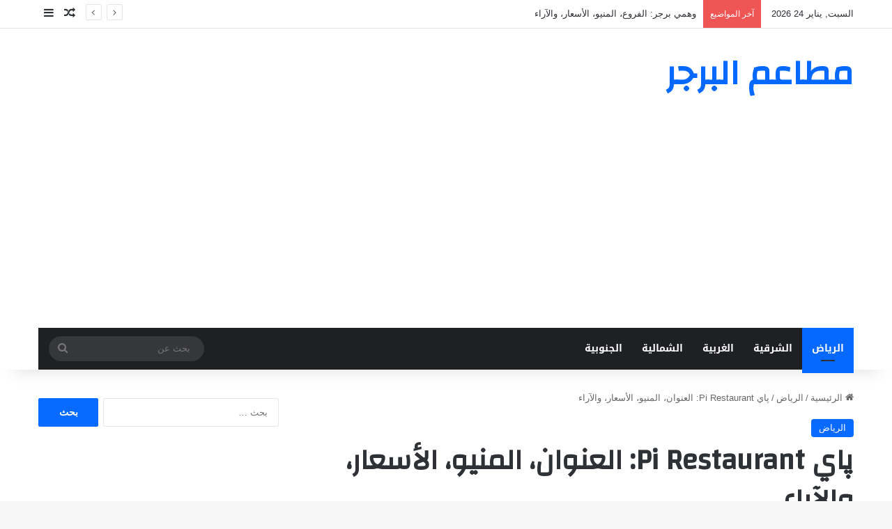

--- FILE ---
content_type: text/html; charset=UTF-8
request_url: https://burgereateries.com/pi-restaurant/
body_size: 23019
content:
<!DOCTYPE html>
<html dir="rtl" lang="ar" class="" data-skin="light" prefix="og: https://ogp.me/ns#">
<head>
	<meta charset="UTF-8" />
	<link rel="profile" href="https://gmpg.org/xfn/11" />
	
<meta http-equiv='x-dns-prefetch-control' content='on'>
<link rel='dns-prefetch' href='//cdnjs.cloudflare.com' />
<link rel='dns-prefetch' href='//ajax.googleapis.com' />
<link rel='dns-prefetch' href='//fonts.googleapis.com' />
<link rel='dns-prefetch' href='//fonts.gstatic.com' />
<link rel='dns-prefetch' href='//s.gravatar.com' />
<link rel='dns-prefetch' href='//www.google-analytics.com' />
<link rel='preload' as='script' href='https://ajax.googleapis.com/ajax/libs/webfont/1/webfont.js'>

<!-- تحسين محرك البحث بواسطة رانك ماث - https://rankmath.com/ -->
<title>پاي Pi Restaurant: العنوان، المنيو، الأسعار، والآراء - مطاعم البرجر</title>
<meta name="description" content="يُعد مطعم باي Pi واحدًا من أفضل مطاعم البرغر في مدينة الرياض، حيث يُمكن للزائرين الاستمتاع بتجربة تناول الطعام الشهية والممتعة في آنٍ واحد. يتسم هذا المطعم"/>
<meta name="robots" content="follow, index, max-snippet:-1, max-video-preview:-1, max-image-preview:large"/>
<link rel="canonical" href="https://burgereateries.com/pi-restaurant/" />
<meta property="og:locale" content="ar_AR" />
<meta property="og:type" content="article" />
<meta property="og:title" content="پاي Pi Restaurant: العنوان، المنيو، الأسعار، والآراء - مطاعم البرجر" />
<meta property="og:description" content="يُعد مطعم باي Pi واحدًا من أفضل مطاعم البرغر في مدينة الرياض، حيث يُمكن للزائرين الاستمتاع بتجربة تناول الطعام الشهية والممتعة في آنٍ واحد. يتسم هذا المطعم" />
<meta property="og:url" content="https://burgereateries.com/pi-restaurant/" />
<meta property="og:site_name" content="مطاعم البرجر" />
<meta property="article:section" content="الرياض" />
<meta property="og:updated_time" content="2023-04-12T20:25:14+00:00" />
<meta property="og:image" content="https://burgereateries.com/wp-content/uploads/2023/04/pi.png" />
<meta property="og:image:secure_url" content="https://burgereateries.com/wp-content/uploads/2023/04/pi.png" />
<meta property="og:image:width" content="482" />
<meta property="og:image:height" content="256" />
<meta property="og:image:alt" content="مطعم پاي" />
<meta property="og:image:type" content="image/png" />
<meta name="twitter:card" content="summary_large_image" />
<meta name="twitter:title" content="پاي Pi Restaurant: العنوان، المنيو، الأسعار، والآراء - مطاعم البرجر" />
<meta name="twitter:description" content="يُعد مطعم باي Pi واحدًا من أفضل مطاعم البرغر في مدينة الرياض، حيث يُمكن للزائرين الاستمتاع بتجربة تناول الطعام الشهية والممتعة في آنٍ واحد. يتسم هذا المطعم" />
<meta name="twitter:image" content="https://burgereateries.com/wp-content/uploads/2023/04/pi.png" />
<meta name="twitter:label1" content="كُتب بواسطة" />
<meta name="twitter:data1" content="admin" />
<meta name="twitter:label2" content="مدة القراءة" />
<meta name="twitter:data2" content="دقيقتين (2)" />
<!-- /إضافة تحسين محركات البحث لووردبريس Rank Math -->

<link rel='dns-prefetch' href='//fonts.googleapis.com' />
<link rel="alternate" type="application/rss+xml" title="مطاعم البرجر &laquo; الخلاصة" href="https://burgereateries.com/feed/" />
<link rel="alternate" type="application/rss+xml" title="مطاعم البرجر &laquo; خلاصة التعليقات" href="https://burgereateries.com/comments/feed/" />
<link rel="alternate" type="application/rss+xml" title="مطاعم البرجر &laquo; پاي Pi Restaurant: العنوان، المنيو، الأسعار، والآراء خلاصة التعليقات" href="https://burgereateries.com/pi-restaurant/feed/" />

		<style type="text/css">
			:root{				
			--tie-preset-gradient-1: linear-gradient(135deg, rgba(6, 147, 227, 1) 0%, rgb(155, 81, 224) 100%);
			--tie-preset-gradient-2: linear-gradient(135deg, rgb(122, 220, 180) 0%, rgb(0, 208, 130) 100%);
			--tie-preset-gradient-3: linear-gradient(135deg, rgba(252, 185, 0, 1) 0%, rgba(255, 105, 0, 1) 100%);
			--tie-preset-gradient-4: linear-gradient(135deg, rgba(255, 105, 0, 1) 0%, rgb(207, 46, 46) 100%);
			--tie-preset-gradient-5: linear-gradient(135deg, rgb(238, 238, 238) 0%, rgb(169, 184, 195) 100%);
			--tie-preset-gradient-6: linear-gradient(135deg, rgb(74, 234, 220) 0%, rgb(151, 120, 209) 20%, rgb(207, 42, 186) 40%, rgb(238, 44, 130) 60%, rgb(251, 105, 98) 80%, rgb(254, 248, 76) 100%);
			--tie-preset-gradient-7: linear-gradient(135deg, rgb(255, 206, 236) 0%, rgb(152, 150, 240) 100%);
			--tie-preset-gradient-8: linear-gradient(135deg, rgb(254, 205, 165) 0%, rgb(254, 45, 45) 50%, rgb(107, 0, 62) 100%);
			--tie-preset-gradient-9: linear-gradient(135deg, rgb(255, 203, 112) 0%, rgb(199, 81, 192) 50%, rgb(65, 88, 208) 100%);
			--tie-preset-gradient-10: linear-gradient(135deg, rgb(255, 245, 203) 0%, rgb(182, 227, 212) 50%, rgb(51, 167, 181) 100%);
			--tie-preset-gradient-11: linear-gradient(135deg, rgb(202, 248, 128) 0%, rgb(113, 206, 126) 100%);
			--tie-preset-gradient-12: linear-gradient(135deg, rgb(2, 3, 129) 0%, rgb(40, 116, 252) 100%);
			--tie-preset-gradient-13: linear-gradient(135deg, #4D34FA, #ad34fa);
			--tie-preset-gradient-14: linear-gradient(135deg, #0057FF, #31B5FF);
			--tie-preset-gradient-15: linear-gradient(135deg, #FF007A, #FF81BD);
			--tie-preset-gradient-16: linear-gradient(135deg, #14111E, #4B4462);
			--tie-preset-gradient-17: linear-gradient(135deg, #F32758, #FFC581);

			
					--main-nav-background: #1f2024;
					--main-nav-secondry-background: rgba(0,0,0,0.2);
					--main-nav-primary-color: #0088ff;
					--main-nav-contrast-primary-color: #FFFFFF;
					--main-nav-text-color: #FFFFFF;
					--main-nav-secondry-text-color: rgba(225,255,255,0.5);
					--main-nav-main-border-color: rgba(255,255,255,0.07);
					--main-nav-secondry-border-color: rgba(255,255,255,0.04);
				
			}
		</style>
	<link rel="alternate" title="oEmbed (JSON)" type="application/json+oembed" href="https://burgereateries.com/wp-json/oembed/1.0/embed?url=https%3A%2F%2Fburgereateries.com%2Fpi-restaurant%2F" />
<link rel="alternate" title="oEmbed (XML)" type="text/xml+oembed" href="https://burgereateries.com/wp-json/oembed/1.0/embed?url=https%3A%2F%2Fburgereateries.com%2Fpi-restaurant%2F&#038;format=xml" />
<meta name="viewport" content="width=device-width, initial-scale=1.0" /><style id='wp-img-auto-sizes-contain-inline-css' type='text/css'>
img:is([sizes=auto i],[sizes^="auto," i]){contain-intrinsic-size:3000px 1500px}
/*# sourceURL=wp-img-auto-sizes-contain-inline-css */
</style>
<link rel='stylesheet' id='notosanskufiarabic-css' href='//fonts.googleapis.com/earlyaccess/notosanskufiarabic?ver=6.9' type='text/css' media='all' />
<style id='wp-emoji-styles-inline-css' type='text/css'>

	img.wp-smiley, img.emoji {
		display: inline !important;
		border: none !important;
		box-shadow: none !important;
		height: 1em !important;
		width: 1em !important;
		margin: 0 0.07em !important;
		vertical-align: -0.1em !important;
		background: none !important;
		padding: 0 !important;
	}
/*# sourceURL=wp-emoji-styles-inline-css */
</style>
<style id='wp-block-library-inline-css' type='text/css'>
:root{--wp-block-synced-color:#7a00df;--wp-block-synced-color--rgb:122,0,223;--wp-bound-block-color:var(--wp-block-synced-color);--wp-editor-canvas-background:#ddd;--wp-admin-theme-color:#007cba;--wp-admin-theme-color--rgb:0,124,186;--wp-admin-theme-color-darker-10:#006ba1;--wp-admin-theme-color-darker-10--rgb:0,107,160.5;--wp-admin-theme-color-darker-20:#005a87;--wp-admin-theme-color-darker-20--rgb:0,90,135;--wp-admin-border-width-focus:2px}@media (min-resolution:192dpi){:root{--wp-admin-border-width-focus:1.5px}}.wp-element-button{cursor:pointer}:root .has-very-light-gray-background-color{background-color:#eee}:root .has-very-dark-gray-background-color{background-color:#313131}:root .has-very-light-gray-color{color:#eee}:root .has-very-dark-gray-color{color:#313131}:root .has-vivid-green-cyan-to-vivid-cyan-blue-gradient-background{background:linear-gradient(135deg,#00d084,#0693e3)}:root .has-purple-crush-gradient-background{background:linear-gradient(135deg,#34e2e4,#4721fb 50%,#ab1dfe)}:root .has-hazy-dawn-gradient-background{background:linear-gradient(135deg,#faaca8,#dad0ec)}:root .has-subdued-olive-gradient-background{background:linear-gradient(135deg,#fafae1,#67a671)}:root .has-atomic-cream-gradient-background{background:linear-gradient(135deg,#fdd79a,#004a59)}:root .has-nightshade-gradient-background{background:linear-gradient(135deg,#330968,#31cdcf)}:root .has-midnight-gradient-background{background:linear-gradient(135deg,#020381,#2874fc)}:root{--wp--preset--font-size--normal:16px;--wp--preset--font-size--huge:42px}.has-regular-font-size{font-size:1em}.has-larger-font-size{font-size:2.625em}.has-normal-font-size{font-size:var(--wp--preset--font-size--normal)}.has-huge-font-size{font-size:var(--wp--preset--font-size--huge)}.has-text-align-center{text-align:center}.has-text-align-left{text-align:left}.has-text-align-right{text-align:right}.has-fit-text{white-space:nowrap!important}#end-resizable-editor-section{display:none}.aligncenter{clear:both}.items-justified-left{justify-content:flex-start}.items-justified-center{justify-content:center}.items-justified-right{justify-content:flex-end}.items-justified-space-between{justify-content:space-between}.screen-reader-text{border:0;clip-path:inset(50%);height:1px;margin:-1px;overflow:hidden;padding:0;position:absolute;width:1px;word-wrap:normal!important}.screen-reader-text:focus{background-color:#ddd;clip-path:none;color:#444;display:block;font-size:1em;height:auto;left:5px;line-height:normal;padding:15px 23px 14px;text-decoration:none;top:5px;width:auto;z-index:100000}html :where(.has-border-color){border-style:solid}html :where([style*=border-top-color]){border-top-style:solid}html :where([style*=border-right-color]){border-right-style:solid}html :where([style*=border-bottom-color]){border-bottom-style:solid}html :where([style*=border-left-color]){border-left-style:solid}html :where([style*=border-width]){border-style:solid}html :where([style*=border-top-width]){border-top-style:solid}html :where([style*=border-right-width]){border-right-style:solid}html :where([style*=border-bottom-width]){border-bottom-style:solid}html :where([style*=border-left-width]){border-left-style:solid}html :where(img[class*=wp-image-]){height:auto;max-width:100%}:where(figure){margin:0 0 1em}html :where(.is-position-sticky){--wp-admin--admin-bar--position-offset:var(--wp-admin--admin-bar--height,0px)}@media screen and (max-width:600px){html :where(.is-position-sticky){--wp-admin--admin-bar--position-offset:0px}}

/*# sourceURL=wp-block-library-inline-css */
</style><style id='wp-block-heading-inline-css' type='text/css'>
h1:where(.wp-block-heading).has-background,h2:where(.wp-block-heading).has-background,h3:where(.wp-block-heading).has-background,h4:where(.wp-block-heading).has-background,h5:where(.wp-block-heading).has-background,h6:where(.wp-block-heading).has-background{padding:1.25em 2.375em}h1.has-text-align-left[style*=writing-mode]:where([style*=vertical-lr]),h1.has-text-align-right[style*=writing-mode]:where([style*=vertical-rl]),h2.has-text-align-left[style*=writing-mode]:where([style*=vertical-lr]),h2.has-text-align-right[style*=writing-mode]:where([style*=vertical-rl]),h3.has-text-align-left[style*=writing-mode]:where([style*=vertical-lr]),h3.has-text-align-right[style*=writing-mode]:where([style*=vertical-rl]),h4.has-text-align-left[style*=writing-mode]:where([style*=vertical-lr]),h4.has-text-align-right[style*=writing-mode]:where([style*=vertical-rl]),h5.has-text-align-left[style*=writing-mode]:where([style*=vertical-lr]),h5.has-text-align-right[style*=writing-mode]:where([style*=vertical-rl]),h6.has-text-align-left[style*=writing-mode]:where([style*=vertical-lr]),h6.has-text-align-right[style*=writing-mode]:where([style*=vertical-rl]){rotate:180deg}
/*# sourceURL=https://burgereateries.com/wp-includes/blocks/heading/style.min.css */
</style>
<style id='wp-block-list-inline-css' type='text/css'>
ol,ul{box-sizing:border-box}:root :where(.wp-block-list.has-background){padding:1.25em 2.375em}
/*# sourceURL=https://burgereateries.com/wp-includes/blocks/list/style.min.css */
</style>
<style id='wp-block-paragraph-inline-css' type='text/css'>
.is-small-text{font-size:.875em}.is-regular-text{font-size:1em}.is-large-text{font-size:2.25em}.is-larger-text{font-size:3em}.has-drop-cap:not(:focus):first-letter{float:right;font-size:8.4em;font-style:normal;font-weight:100;line-height:.68;margin:.05em 0 0 .1em;text-transform:uppercase}body.rtl .has-drop-cap:not(:focus):first-letter{float:none;margin-right:.1em}p.has-drop-cap.has-background{overflow:hidden}:root :where(p.has-background){padding:1.25em 2.375em}:where(p.has-text-color:not(.has-link-color)) a{color:inherit}p.has-text-align-left[style*="writing-mode:vertical-lr"],p.has-text-align-right[style*="writing-mode:vertical-rl"]{rotate:180deg}
/*# sourceURL=https://burgereateries.com/wp-includes/blocks/paragraph/style.min.css */
</style>
<style id='wp-block-quote-inline-css' type='text/css'>
.wp-block-quote{box-sizing:border-box;overflow-wrap:break-word}.wp-block-quote.is-large:where(:not(.is-style-plain)),.wp-block-quote.is-style-large:where(:not(.is-style-plain)){margin-bottom:1em;padding:0 1em}.wp-block-quote.is-large:where(:not(.is-style-plain)) p,.wp-block-quote.is-style-large:where(:not(.is-style-plain)) p{font-size:1.5em;font-style:italic;line-height:1.6}.wp-block-quote.is-large:where(:not(.is-style-plain)) cite,.wp-block-quote.is-large:where(:not(.is-style-plain)) footer,.wp-block-quote.is-style-large:where(:not(.is-style-plain)) cite,.wp-block-quote.is-style-large:where(:not(.is-style-plain)) footer{font-size:1.125em;text-align:left}.wp-block-quote>cite{display:block}
/*# sourceURL=https://burgereateries.com/wp-includes/blocks/quote/style.min.css */
</style>
<style id='wp-block-quote-theme-inline-css' type='text/css'>
.wp-block-quote{border-right:.25em solid;margin:0 0 1.75em;padding-right:1em}.wp-block-quote cite,.wp-block-quote footer{color:currentColor;font-size:.8125em;font-style:normal;position:relative}.wp-block-quote:where(.has-text-align-right){border-left:.25em solid;border-right:none;padding-left:1em;padding-right:0}.wp-block-quote:where(.has-text-align-center){border:none;padding-right:0}.wp-block-quote.is-large,.wp-block-quote.is-style-large,.wp-block-quote:where(.is-style-plain){border:none}
/*# sourceURL=https://burgereateries.com/wp-includes/blocks/quote/theme.min.css */
</style>
<style id='global-styles-inline-css' type='text/css'>
:root{--wp--preset--aspect-ratio--square: 1;--wp--preset--aspect-ratio--4-3: 4/3;--wp--preset--aspect-ratio--3-4: 3/4;--wp--preset--aspect-ratio--3-2: 3/2;--wp--preset--aspect-ratio--2-3: 2/3;--wp--preset--aspect-ratio--16-9: 16/9;--wp--preset--aspect-ratio--9-16: 9/16;--wp--preset--color--black: #000000;--wp--preset--color--cyan-bluish-gray: #abb8c3;--wp--preset--color--white: #ffffff;--wp--preset--color--pale-pink: #f78da7;--wp--preset--color--vivid-red: #cf2e2e;--wp--preset--color--luminous-vivid-orange: #ff6900;--wp--preset--color--luminous-vivid-amber: #fcb900;--wp--preset--color--light-green-cyan: #7bdcb5;--wp--preset--color--vivid-green-cyan: #00d084;--wp--preset--color--pale-cyan-blue: #8ed1fc;--wp--preset--color--vivid-cyan-blue: #0693e3;--wp--preset--color--vivid-purple: #9b51e0;--wp--preset--color--global-color: #0088ff;--wp--preset--gradient--vivid-cyan-blue-to-vivid-purple: linear-gradient(135deg,rgb(6,147,227) 0%,rgb(155,81,224) 100%);--wp--preset--gradient--light-green-cyan-to-vivid-green-cyan: linear-gradient(135deg,rgb(122,220,180) 0%,rgb(0,208,130) 100%);--wp--preset--gradient--luminous-vivid-amber-to-luminous-vivid-orange: linear-gradient(135deg,rgb(252,185,0) 0%,rgb(255,105,0) 100%);--wp--preset--gradient--luminous-vivid-orange-to-vivid-red: linear-gradient(135deg,rgb(255,105,0) 0%,rgb(207,46,46) 100%);--wp--preset--gradient--very-light-gray-to-cyan-bluish-gray: linear-gradient(135deg,rgb(238,238,238) 0%,rgb(169,184,195) 100%);--wp--preset--gradient--cool-to-warm-spectrum: linear-gradient(135deg,rgb(74,234,220) 0%,rgb(151,120,209) 20%,rgb(207,42,186) 40%,rgb(238,44,130) 60%,rgb(251,105,98) 80%,rgb(254,248,76) 100%);--wp--preset--gradient--blush-light-purple: linear-gradient(135deg,rgb(255,206,236) 0%,rgb(152,150,240) 100%);--wp--preset--gradient--blush-bordeaux: linear-gradient(135deg,rgb(254,205,165) 0%,rgb(254,45,45) 50%,rgb(107,0,62) 100%);--wp--preset--gradient--luminous-dusk: linear-gradient(135deg,rgb(255,203,112) 0%,rgb(199,81,192) 50%,rgb(65,88,208) 100%);--wp--preset--gradient--pale-ocean: linear-gradient(135deg,rgb(255,245,203) 0%,rgb(182,227,212) 50%,rgb(51,167,181) 100%);--wp--preset--gradient--electric-grass: linear-gradient(135deg,rgb(202,248,128) 0%,rgb(113,206,126) 100%);--wp--preset--gradient--midnight: linear-gradient(135deg,rgb(2,3,129) 0%,rgb(40,116,252) 100%);--wp--preset--font-size--small: 13px;--wp--preset--font-size--medium: 20px;--wp--preset--font-size--large: 36px;--wp--preset--font-size--x-large: 42px;--wp--preset--spacing--20: 0.44rem;--wp--preset--spacing--30: 0.67rem;--wp--preset--spacing--40: 1rem;--wp--preset--spacing--50: 1.5rem;--wp--preset--spacing--60: 2.25rem;--wp--preset--spacing--70: 3.38rem;--wp--preset--spacing--80: 5.06rem;--wp--preset--shadow--natural: 6px 6px 9px rgba(0, 0, 0, 0.2);--wp--preset--shadow--deep: 12px 12px 50px rgba(0, 0, 0, 0.4);--wp--preset--shadow--sharp: 6px 6px 0px rgba(0, 0, 0, 0.2);--wp--preset--shadow--outlined: 6px 6px 0px -3px rgb(255, 255, 255), 6px 6px rgb(0, 0, 0);--wp--preset--shadow--crisp: 6px 6px 0px rgb(0, 0, 0);}:where(.is-layout-flex){gap: 0.5em;}:where(.is-layout-grid){gap: 0.5em;}body .is-layout-flex{display: flex;}.is-layout-flex{flex-wrap: wrap;align-items: center;}.is-layout-flex > :is(*, div){margin: 0;}body .is-layout-grid{display: grid;}.is-layout-grid > :is(*, div){margin: 0;}:where(.wp-block-columns.is-layout-flex){gap: 2em;}:where(.wp-block-columns.is-layout-grid){gap: 2em;}:where(.wp-block-post-template.is-layout-flex){gap: 1.25em;}:where(.wp-block-post-template.is-layout-grid){gap: 1.25em;}.has-black-color{color: var(--wp--preset--color--black) !important;}.has-cyan-bluish-gray-color{color: var(--wp--preset--color--cyan-bluish-gray) !important;}.has-white-color{color: var(--wp--preset--color--white) !important;}.has-pale-pink-color{color: var(--wp--preset--color--pale-pink) !important;}.has-vivid-red-color{color: var(--wp--preset--color--vivid-red) !important;}.has-luminous-vivid-orange-color{color: var(--wp--preset--color--luminous-vivid-orange) !important;}.has-luminous-vivid-amber-color{color: var(--wp--preset--color--luminous-vivid-amber) !important;}.has-light-green-cyan-color{color: var(--wp--preset--color--light-green-cyan) !important;}.has-vivid-green-cyan-color{color: var(--wp--preset--color--vivid-green-cyan) !important;}.has-pale-cyan-blue-color{color: var(--wp--preset--color--pale-cyan-blue) !important;}.has-vivid-cyan-blue-color{color: var(--wp--preset--color--vivid-cyan-blue) !important;}.has-vivid-purple-color{color: var(--wp--preset--color--vivid-purple) !important;}.has-black-background-color{background-color: var(--wp--preset--color--black) !important;}.has-cyan-bluish-gray-background-color{background-color: var(--wp--preset--color--cyan-bluish-gray) !important;}.has-white-background-color{background-color: var(--wp--preset--color--white) !important;}.has-pale-pink-background-color{background-color: var(--wp--preset--color--pale-pink) !important;}.has-vivid-red-background-color{background-color: var(--wp--preset--color--vivid-red) !important;}.has-luminous-vivid-orange-background-color{background-color: var(--wp--preset--color--luminous-vivid-orange) !important;}.has-luminous-vivid-amber-background-color{background-color: var(--wp--preset--color--luminous-vivid-amber) !important;}.has-light-green-cyan-background-color{background-color: var(--wp--preset--color--light-green-cyan) !important;}.has-vivid-green-cyan-background-color{background-color: var(--wp--preset--color--vivid-green-cyan) !important;}.has-pale-cyan-blue-background-color{background-color: var(--wp--preset--color--pale-cyan-blue) !important;}.has-vivid-cyan-blue-background-color{background-color: var(--wp--preset--color--vivid-cyan-blue) !important;}.has-vivid-purple-background-color{background-color: var(--wp--preset--color--vivid-purple) !important;}.has-black-border-color{border-color: var(--wp--preset--color--black) !important;}.has-cyan-bluish-gray-border-color{border-color: var(--wp--preset--color--cyan-bluish-gray) !important;}.has-white-border-color{border-color: var(--wp--preset--color--white) !important;}.has-pale-pink-border-color{border-color: var(--wp--preset--color--pale-pink) !important;}.has-vivid-red-border-color{border-color: var(--wp--preset--color--vivid-red) !important;}.has-luminous-vivid-orange-border-color{border-color: var(--wp--preset--color--luminous-vivid-orange) !important;}.has-luminous-vivid-amber-border-color{border-color: var(--wp--preset--color--luminous-vivid-amber) !important;}.has-light-green-cyan-border-color{border-color: var(--wp--preset--color--light-green-cyan) !important;}.has-vivid-green-cyan-border-color{border-color: var(--wp--preset--color--vivid-green-cyan) !important;}.has-pale-cyan-blue-border-color{border-color: var(--wp--preset--color--pale-cyan-blue) !important;}.has-vivid-cyan-blue-border-color{border-color: var(--wp--preset--color--vivid-cyan-blue) !important;}.has-vivid-purple-border-color{border-color: var(--wp--preset--color--vivid-purple) !important;}.has-vivid-cyan-blue-to-vivid-purple-gradient-background{background: var(--wp--preset--gradient--vivid-cyan-blue-to-vivid-purple) !important;}.has-light-green-cyan-to-vivid-green-cyan-gradient-background{background: var(--wp--preset--gradient--light-green-cyan-to-vivid-green-cyan) !important;}.has-luminous-vivid-amber-to-luminous-vivid-orange-gradient-background{background: var(--wp--preset--gradient--luminous-vivid-amber-to-luminous-vivid-orange) !important;}.has-luminous-vivid-orange-to-vivid-red-gradient-background{background: var(--wp--preset--gradient--luminous-vivid-orange-to-vivid-red) !important;}.has-very-light-gray-to-cyan-bluish-gray-gradient-background{background: var(--wp--preset--gradient--very-light-gray-to-cyan-bluish-gray) !important;}.has-cool-to-warm-spectrum-gradient-background{background: var(--wp--preset--gradient--cool-to-warm-spectrum) !important;}.has-blush-light-purple-gradient-background{background: var(--wp--preset--gradient--blush-light-purple) !important;}.has-blush-bordeaux-gradient-background{background: var(--wp--preset--gradient--blush-bordeaux) !important;}.has-luminous-dusk-gradient-background{background: var(--wp--preset--gradient--luminous-dusk) !important;}.has-pale-ocean-gradient-background{background: var(--wp--preset--gradient--pale-ocean) !important;}.has-electric-grass-gradient-background{background: var(--wp--preset--gradient--electric-grass) !important;}.has-midnight-gradient-background{background: var(--wp--preset--gradient--midnight) !important;}.has-small-font-size{font-size: var(--wp--preset--font-size--small) !important;}.has-medium-font-size{font-size: var(--wp--preset--font-size--medium) !important;}.has-large-font-size{font-size: var(--wp--preset--font-size--large) !important;}.has-x-large-font-size{font-size: var(--wp--preset--font-size--x-large) !important;}
/*# sourceURL=global-styles-inline-css */
</style>

<style id='classic-theme-styles-inline-css' type='text/css'>
/*! This file is auto-generated */
.wp-block-button__link{color:#fff;background-color:#32373c;border-radius:9999px;box-shadow:none;text-decoration:none;padding:calc(.667em + 2px) calc(1.333em + 2px);font-size:1.125em}.wp-block-file__button{background:#32373c;color:#fff;text-decoration:none}
/*# sourceURL=/wp-includes/css/classic-themes.min.css */
</style>
<link rel='stylesheet' id='ez-toc-css' href='https://burgereateries.com/wp-content/plugins/easy-table-of-contents/assets/css/screen.min.css?ver=2.0.80' type='text/css' media='all' />
<style id='ez-toc-inline-css' type='text/css'>
div#ez-toc-container .ez-toc-title {font-size: 120%;}div#ez-toc-container .ez-toc-title {font-weight: 500;}div#ez-toc-container ul li , div#ez-toc-container ul li a {font-size: 95%;}div#ez-toc-container ul li , div#ez-toc-container ul li a {font-weight: 500;}div#ez-toc-container nav ul ul li {font-size: 90%;}.ez-toc-box-title {font-weight: bold; margin-bottom: 10px; text-align: center; text-transform: uppercase; letter-spacing: 1px; color: #666; padding-bottom: 5px;position:absolute;top:-4%;left:5%;background-color: inherit;transition: top 0.3s ease;}.ez-toc-box-title.toc-closed {top:-25%;}
/*# sourceURL=ez-toc-inline-css */
</style>
<link rel='stylesheet' id='tie-css-base-css' href='https://burgereateries.com/wp-content/themes/jannah/assets/css/base.min.css?ver=7.6.3' type='text/css' media='all' />
<link rel='stylesheet' id='tie-css-styles-css' href='https://burgereateries.com/wp-content/themes/jannah/assets/css/style.min.css?ver=7.6.3' type='text/css' media='all' />
<link rel='stylesheet' id='tie-css-widgets-css' href='https://burgereateries.com/wp-content/themes/jannah/assets/css/widgets.min.css?ver=7.6.3' type='text/css' media='all' />
<link rel='stylesheet' id='tie-css-helpers-css' href='https://burgereateries.com/wp-content/themes/jannah/assets/css/helpers.min.css?ver=7.6.3' type='text/css' media='all' />
<link rel='stylesheet' id='tie-fontawesome5-css' href='https://burgereateries.com/wp-content/themes/jannah/assets/css/fontawesome.css?ver=7.6.3' type='text/css' media='all' />
<link rel='stylesheet' id='tie-css-ilightbox-css' href='https://burgereateries.com/wp-content/themes/jannah/assets/ilightbox/dark-skin/skin.css?ver=7.6.3' type='text/css' media='all' />
<link rel='stylesheet' id='tie-css-single-css' href='https://burgereateries.com/wp-content/themes/jannah/assets/css/single.min.css?ver=7.6.3' type='text/css' media='all' />
<link rel='stylesheet' id='tie-css-print-css' href='https://burgereateries.com/wp-content/themes/jannah/assets/css/print.css?ver=7.6.3' type='text/css' media='print' />
<style id='tie-css-print-inline-css' type='text/css'>
.wf-active .logo-text,.wf-active h1,.wf-active h2,.wf-active h3,.wf-active h4,.wf-active h5,.wf-active h6,.wf-active .the-subtitle{font-family: 'Changa';}#main-nav .main-menu > ul > li > a{font-family: Noto Sans Kufi Arabic;}#tie-wrapper .mag-box.big-post-left-box li:not(:first-child) .post-title,#tie-wrapper .mag-box.big-post-top-box li:not(:first-child) .post-title,#tie-wrapper .mag-box.half-box li:not(:first-child) .post-title,#tie-wrapper .mag-box.big-thumb-left-box li:not(:first-child) .post-title,#tie-wrapper .mag-box.scrolling-box .slide .post-title,#tie-wrapper .mag-box.miscellaneous-box li:not(:first-child) .post-title{font-weight: 500;}#tie-container a.post-title:hover,#tie-container .post-title a:hover,#tie-container .thumb-overlay .thumb-title a:hover{background-size: 100% 2px;text-decoration: none !important;}a.post-title,.post-title a{background-image: linear-gradient(to bottom,#000 0%,#000 98%);background-size: 0 1px;background-repeat: no-repeat;background-position: left 100%;color: #000;}.dark-skin a.post-title,.dark-skin .post-title a{color: #fff;background-image: linear-gradient(to bottom,#fff 0%,#fff 98%);}#header-notification-bar{background: var( --tie-preset-gradient-13 );}#header-notification-bar{--tie-buttons-color: #FFFFFF;--tie-buttons-border-color: #FFFFFF;--tie-buttons-hover-color: #e1e1e1;--tie-buttons-hover-text: #000000;}#header-notification-bar{--tie-buttons-text: #000000;}
/*# sourceURL=tie-css-print-inline-css */
</style>
<script type="text/javascript" src="https://burgereateries.com/wp-includes/js/jquery/jquery.min.js?ver=3.7.1" id="jquery-core-js"></script>
<script type="text/javascript" src="https://burgereateries.com/wp-includes/js/jquery/jquery-migrate.min.js?ver=3.4.1" id="jquery-migrate-js"></script>
<link rel="https://api.w.org/" href="https://burgereateries.com/wp-json/" /><link rel="alternate" title="JSON" type="application/json" href="https://burgereateries.com/wp-json/wp/v2/posts/989" /><link rel="EditURI" type="application/rsd+xml" title="RSD" href="https://burgereateries.com/xmlrpc.php?rsd" />
<link rel="stylesheet" href="https://burgereateries.com/wp-content/themes/jannah/rtl.css" type="text/css" media="screen" /><meta name="generator" content="WordPress 6.9" />
<link rel='shortlink' href='https://burgereateries.com/?p=989' />
<meta name="generator" content="performance-lab 4.0.1; plugins: ">
<meta http-equiv="X-UA-Compatible" content="IE=edge"><script async src="https://pagead2.googlesyndication.com/pagead/js/adsbygoogle.js?client=ca-pub-8161643555672927"
     crossorigin="anonymous"></script>

<!-- Google tag (gtag.js) -->
<script async src="https://www.googletagmanager.com/gtag/js?id=G-1HXCP75ZRW"></script>
<script>
  window.dataLayer = window.dataLayer || [];
  function gtag(){dataLayer.push(arguments);}
  gtag('js', new Date());

  gtag('config', 'G-1HXCP75ZRW');
</script>

<!-- Google tag (gtag.js) -->
<script async src="https://www.googletagmanager.com/gtag/js?id=UA-259108148-1"></script>
<script>
  window.dataLayer = window.dataLayer || [];
  function gtag(){dataLayer.push(arguments);}
  gtag('js', new Date());

  gtag('config', 'UA-259108148-1');
</script>
</head>

<body data-rsssl=1 id="tie-body" class="rtl wp-singular post-template-default single single-post postid-989 single-format-standard wp-theme-jannah tie-no-js wrapper-has-shadow block-head-1 magazine2 is-thumb-overlay-disabled is-desktop is-header-layout-3 sidebar-left has-sidebar post-layout-1 narrow-title-narrow-media is-standard-format has-mobile-share hide_breaking_news">



<div class="background-overlay">

	<div id="tie-container" class="site tie-container">

		
		<div id="tie-wrapper">
			
<header id="theme-header" class="theme-header header-layout-3 main-nav-dark main-nav-default-dark main-nav-below main-nav-boxed no-stream-item top-nav-active top-nav-light top-nav-default-light top-nav-above has-shadow has-normal-width-logo mobile-header-default">
	
<nav id="top-nav"  class="has-date-breaking-components top-nav header-nav has-breaking-news" aria-label="الشريط العلوي">
	<div class="container">
		<div class="topbar-wrapper">

			
					<div class="topbar-today-date">
						السبت, يناير 24 2026					</div>
					
			<div class="tie-alignleft">
				
<div class="breaking controls-is-active">

	<span class="breaking-title">
		<span class="tie-icon-bolt breaking-icon" aria-hidden="true"></span>
		<span class="breaking-title-text">آخر المواضيع</span>
	</span>

	<ul id="breaking-news-in-header" class="breaking-news" data-type="reveal" data-arrows="true">

		
							<li class="news-item">
								<a href="https://burgereateries.com/wahmy-burger/">وهمي برجر: الفروع، المنيو، الأسعار، والآراء</a>
							</li>

							
							<li class="news-item">
								<a href="https://burgereateries.com/first-street-burger/">فيرست ستريت برجر: المنيو، الأسعار، الآراء</a>
							</li>

							
							<li class="news-item">
								<a href="https://burgereateries.com/%d8%a7%d8%b6%d8%a7%d9%81%d8%a7%d8%aa-%d8%a7%d9%84%d8%a8%d8%b1%d8%ac%d8%b1/">أفضل 7 إضافات تخلي البرجر ألذ (حسب خبرة عشاق البرجر في السعودية)</a>
							</li>

							
							<li class="news-item">
								<a href="https://burgereateries.com/%d9%83%d9%8a%d9%81-%d8%aa%d8%ae%d8%aa%d8%a7%d8%b1-%d8%a8%d8%b1%d8%ac%d8%b1-%d8%b5%d8%ad%d9%8a-%d9%81%d9%8a-%d8%a7%d9%84%d8%b3%d8%b9%d9%88%d8%af%d9%8a%d8%a9%d8%9f/">كيف تختار برجر صحي في السعودية؟</a>
							</li>

							
							<li class="news-item">
								<a href="https://burgereateries.com/best-chicken-burger-riyadh/">أفضل 7 مطاعم برجر دجاج بالرياض 2025م: دليل عشاق القرمشة</a>
							</li>

							
							<li class="news-item">
								<a href="https://burgereateries.com/pinks-burger/">Pink’s burger: المنيو، الأسعار، والآراء</a>
							</li>

							
							<li class="news-item">
								<a href="https://burgereateries.com/best-burger-riyadh/">أفضل 10 مطاعم برجر بالرياض 2026م</a>
							</li>

							
							<li class="news-item">
								<a href="https://burgereateries.com/best-burger-madinah/">أفضل 10 مطاعم برجر بالمدينة المنورة 2025م</a>
							</li>

							
							<li class="news-item">
								<a href="https://burgereateries.com/best-burger-restaurants-jeddah/">أفضل 13 مطعم برجر في جدة 2025م مع المنيو</a>
							</li>

							
							<li class="news-item">
								<a href="https://burgereateries.com/hala-burger/">هلا برجر Hala Burger: الفروع، المنيو، الأسعار، والآراء</a>
							</li>

							
	</ul>
</div><!-- #breaking /-->
			</div><!-- .tie-alignleft /-->

			<div class="tie-alignright">
				<ul class="components">	<li class="random-post-icon menu-item custom-menu-link">
		<a href="/pi-restaurant/?random-post=1" class="random-post" title="مقال عشوائي" rel="nofollow">
			<span class="tie-icon-random" aria-hidden="true"></span>
			<span class="screen-reader-text">مقال عشوائي</span>
		</a>
	</li>
		<li class="side-aside-nav-icon menu-item custom-menu-link">
		<a href="#">
			<span class="tie-icon-navicon" aria-hidden="true"></span>
			<span class="screen-reader-text">إضافة عمود جانبي</span>
		</a>
	</li>
	</ul><!-- Components -->			</div><!-- .tie-alignright /-->

		</div><!-- .topbar-wrapper /-->
	</div><!-- .container /-->
</nav><!-- #top-nav /-->

<div class="container header-container">
	<div class="tie-row logo-row">

		
		<div class="logo-wrapper">
			<div class="tie-col-md-4 logo-container clearfix">
				<div id="mobile-header-components-area_1" class="mobile-header-components"><ul class="components"><li class="mobile-component_menu custom-menu-link"><a href="#" id="mobile-menu-icon" class=""><span class="tie-mobile-menu-icon nav-icon is-layout-1"></span><span class="screen-reader-text">القائمة</span></a></li></ul></div>
		<div id="logo" class="text-logo" >

			
			<a title="مطاعم البرجر" href="https://burgereateries.com/">
				<div class="logo-text">مطاعم البرجر</div>			</a>

			
		</div><!-- #logo /-->

		<div id="mobile-header-components-area_2" class="mobile-header-components"><ul class="components"><li class="mobile-component_search custom-menu-link">
				<a href="#" class="tie-search-trigger-mobile">
					<span class="tie-icon-search tie-search-icon" aria-hidden="true"></span>
					<span class="screen-reader-text">بحث عن</span>
				</a>
			</li></ul></div>			</div><!-- .tie-col /-->
		</div><!-- .logo-wrapper /-->

		
	</div><!-- .tie-row /-->
</div><!-- .container /-->

<div class="main-nav-wrapper">
	<nav id="main-nav" data-skin="search-in-main-nav" class="main-nav header-nav live-search-parent menu-style-default menu-style-solid-bg"  aria-label="القائمة الرئيسية">
		<div class="container">

			<div class="main-menu-wrapper">

				
				<div id="menu-components-wrap">

					
					<div class="main-menu main-menu-wrap">
						<div id="main-nav-menu" class="main-menu header-menu"><ul id="menu-%d8%b9%d9%84%d9%88%d9%8a%d8%a9" class="menu"><li id="menu-item-11" class="menu-item menu-item-type-taxonomy menu-item-object-category current-post-ancestor current-menu-parent current-post-parent menu-item-11 tie-current-menu"><a href="https://burgereateries.com/category/%d8%a7%d9%84%d8%b1%d9%8a%d8%a7%d8%b6/">الرياض</a></li>
<li id="menu-item-12" class="menu-item menu-item-type-taxonomy menu-item-object-category menu-item-12"><a href="https://burgereateries.com/category/%d8%a7%d9%84%d8%b4%d8%b1%d9%82%d9%8a%d8%a9/">الشرقية</a></li>
<li id="menu-item-14" class="menu-item menu-item-type-taxonomy menu-item-object-category menu-item-14"><a href="https://burgereateries.com/category/%d8%a7%d9%84%d8%ba%d8%b1%d8%a8%d9%8a%d8%a9/">الغربية</a></li>
<li id="menu-item-13" class="menu-item menu-item-type-taxonomy menu-item-object-category menu-item-13"><a href="https://burgereateries.com/category/%d8%a7%d9%84%d8%b4%d9%85%d8%a7%d9%84%d9%8a%d8%a9/">الشمالية</a></li>
<li id="menu-item-10" class="menu-item menu-item-type-taxonomy menu-item-object-category menu-item-10"><a href="https://burgereateries.com/category/%d8%a7%d9%84%d8%ac%d9%86%d9%88%d8%a8%d9%8a%d8%a9/">الجنوبية</a></li>
</ul></div>					</div><!-- .main-menu /-->

					<ul class="components">			<li class="search-bar menu-item custom-menu-link" aria-label="بحث">
				<form method="get" id="search" action="https://burgereateries.com/">
					<input id="search-input" class="is-ajax-search"  inputmode="search" type="text" name="s" title="بحث عن" placeholder="بحث عن" />
					<button id="search-submit" type="submit">
						<span class="tie-icon-search tie-search-icon" aria-hidden="true"></span>
						<span class="screen-reader-text">بحث عن</span>
					</button>
				</form>
			</li>
			</ul><!-- Components -->
				</div><!-- #menu-components-wrap /-->
			</div><!-- .main-menu-wrapper /-->
		</div><!-- .container /-->

			</nav><!-- #main-nav /-->
</div><!-- .main-nav-wrapper /-->

</header>

<div id="content" class="site-content container"><div id="main-content-row" class="tie-row main-content-row">

<div class="main-content tie-col-md-8 tie-col-xs-12" role="main">

	
	<article id="the-post" class="container-wrapper post-content tie-standard">

		
<header class="entry-header-outer">

	<nav id="breadcrumb"><a href="https://burgereateries.com/"><span class="tie-icon-home" aria-hidden="true"></span> الرئيسية</a><em class="delimiter">/</em><a href="https://burgereateries.com/category/%d8%a7%d9%84%d8%b1%d9%8a%d8%a7%d8%b6/">الرياض</a><em class="delimiter">/</em><span class="current">پاي Pi Restaurant: العنوان، المنيو، الأسعار، والآراء</span></nav><script type="application/ld+json">{"@context":"http:\/\/schema.org","@type":"BreadcrumbList","@id":"#Breadcrumb","itemListElement":[{"@type":"ListItem","position":1,"item":{"name":"\u0627\u0644\u0631\u0626\u064a\u0633\u064a\u0629","@id":"https:\/\/burgereateries.com\/"}},{"@type":"ListItem","position":2,"item":{"name":"\u0627\u0644\u0631\u064a\u0627\u0636","@id":"https:\/\/burgereateries.com\/category\/%d8%a7%d9%84%d8%b1%d9%8a%d8%a7%d8%b6\/"}}]}</script>
	<div class="entry-header">

		<span class="post-cat-wrap"><a class="post-cat tie-cat-1" href="https://burgereateries.com/category/%d8%a7%d9%84%d8%b1%d9%8a%d8%a7%d8%b6/">الرياض</a></span>
		<h1 class="post-title entry-title">
			پاي Pi Restaurant: العنوان، المنيو، الأسعار، والآراء		</h1>

		<div class="single-post-meta post-meta clearfix"><span class="author-meta single-author with-avatars"><span class="meta-item meta-author-wrapper meta-author-1">
						<span class="meta-author-avatar">
							<a href="https://burgereateries.com/author/admin/"><img alt='صورة admin' src='https://secure.gravatar.com/avatar/d9308c7fdd7f2efcadf9fae81d1e699c4a0e05e9283e116f93b01c22022c973e?s=140&#038;d=mm&#038;r=g' srcset='https://secure.gravatar.com/avatar/d9308c7fdd7f2efcadf9fae81d1e699c4a0e05e9283e116f93b01c22022c973e?s=280&#038;d=mm&#038;r=g 2x' class='avatar avatar-140 photo' height='140' width='140' decoding='async'/></a>
						</span>
					<span class="meta-author"><a href="https://burgereateries.com/author/admin/" class="author-name tie-icon" title="admin">admin</a></span></span></span><span class="date meta-item tie-icon">أبريل 12, 2023</span><div class="tie-alignright"><span class="meta-comment tie-icon meta-item fa-before">1</span><span class="meta-reading-time meta-item"><span class="tie-icon-bookmark" aria-hidden="true"></span> 2 دقائق</span> </div></div><!-- .post-meta -->	</div><!-- .entry-header /-->

	
	
</header><!-- .entry-header-outer /-->


<div  class="featured-area"><div class="featured-area-inner"><figure class="single-featured-image"><img width="482" height="256" src="https://burgereateries.com/wp-content/uploads/2023/04/pi.png" class="attachment-jannah-image-post size-jannah-image-post wp-post-image" alt="مطعم پاي" data-main-img="1" decoding="async" fetchpriority="high" srcset="https://burgereateries.com/wp-content/uploads/2023/04/pi.png 482w, https://burgereateries.com/wp-content/uploads/2023/04/pi-300x159.png 300w" sizes="(max-width: 482px) 100vw, 482px" />
						<figcaption class="single-caption-text">
							<span class="tie-icon-camera" aria-hidden="true"></span> مطعم پاي
						</figcaption>
					</figure></div></div>
		<div class="entry-content entry clearfix">

			
			
<p>يُعد مطعم باي Pi واحدًا من أفضل مطاعم البرغر في مدينة الرياض، حيث يُمكن للزائرين الاستمتاع بتجربة تناول الطعام الشهية والممتعة في آنٍ واحد. يتسم هذا المطعم بحجمه الصغير، إلا أنه يتميز بجلسات خارجية رائعة تجعل من تناول الطعام فيه تجربة فريدة ومميزة. وبما أن المطعم مكون من دورين، يتوفر في الدور العلوي جلسات خارجية مكشوفة تتميز بإطلالتها الرائعة على المناظر الخلابة.</p>



<p>تمتاز قائمة الطعام في باي Pi بالطعم المبهر بشكل لذيذ والذي يتم إعداده بطريقة فريدة ومتميزة. فجميع الأطباق المقدمة في المطعم تتميز بالطعم الطازج الذي يتم إعداده في نفس الوقت، مما يزيد من جودة الطعام ويجعله يحتفظ بنكهته الأصلية. وعلاوة على ذلك، فإن الأسعار في المطعم تعتبر مناسبة مقارنة بمطاعم البرغر الأخرى في المدينة.</p>



<p>يمتاز المطعم أيضًا بجلساته الخارجية الجميلة التي توفر إطلالة جذابة على البوليفارد، بالإضافة إلى الرائحة الجميلة التي تنبعث من داخل المطعم، حيث تشمل عطورًا طيبة ومعطرات مميزة. ويعتبر تاكو اللحم والدجاج في المطعم من بين أفضل الأطباق التي يمكن تجربتها، كما يتميز البرغر بنكهته المميزة واللذيذة. ويمكن الاستمتاع بتجربة مثيرة للحواس مع الحلوى اليابانية التي تتميز بنكهة لذيذة ومميزة.</p>



<div id="ez-toc-container" class="ez-toc-v2_0_80 counter-hierarchy ez-toc-counter ez-toc-grey ez-toc-container-direction">
<div class="ez-toc-title-container">
<p class="ez-toc-title" style="cursor:inherit">المحتويات</p>
<span class="ez-toc-title-toggle"><a href="#" class="ez-toc-pull-right ez-toc-btn ez-toc-btn-xs ez-toc-btn-default ez-toc-toggle" aria-label="Toggle Table of Content"><span class="ez-toc-js-icon-con"><span class=""><span class="eztoc-hide" style="display:none;">Toggle</span><span class="ez-toc-icon-toggle-span"><svg style="fill: #999;color:#999" xmlns="http://www.w3.org/2000/svg" class="list-377408" width="20px" height="20px" viewBox="0 0 24 24" fill="none"><path d="M6 6H4v2h2V6zm14 0H8v2h12V6zM4 11h2v2H4v-2zm16 0H8v2h12v-2zM4 16h2v2H4v-2zm16 0H8v2h12v-2z" fill="currentColor"></path></svg><svg style="fill: #999;color:#999" class="arrow-unsorted-368013" xmlns="http://www.w3.org/2000/svg" width="10px" height="10px" viewBox="0 0 24 24" version="1.2" baseProfile="tiny"><path d="M18.2 9.3l-6.2-6.3-6.2 6.3c-.2.2-.3.4-.3.7s.1.5.3.7c.2.2.4.3.7.3h11c.3 0 .5-.1.7-.3.2-.2.3-.5.3-.7s-.1-.5-.3-.7zM5.8 14.7l6.2 6.3 6.2-6.3c.2-.2.3-.5.3-.7s-.1-.5-.3-.7c-.2-.2-.4-.3-.7-.3h-11c-.3 0-.5.1-.7.3-.2.2-.3.5-.3.7s.1.5.3.7z"/></svg></span></span></span></a></span></div>
<nav><ul class='ez-toc-list ez-toc-list-level-1 ' ><li class='ez-toc-page-1 ez-toc-heading-level-2'><a class="ez-toc-link ez-toc-heading-1" href="#%D9%86%D8%B8%D8%B1%D8%A9_%D8%B9%D8%A7%D9%85%D8%A9" >نظرة عامة</a></li><li class='ez-toc-page-1 ez-toc-heading-level-2'><a class="ez-toc-link ez-toc-heading-2" href="#%D9%85%D9%86%D9%8A%D9%88_%D9%85%D8%B7%D8%B9%D9%85_%D8%A8%D8%A7%D9%8A" >منيو مطعم باي</a></li><li class='ez-toc-page-1 ez-toc-heading-level-2'><a class="ez-toc-link ez-toc-heading-3" href="#%D8%A2%D8%B1%D8%A7%D8%A1_%D8%A7%D9%84%D9%85%D8%AC%D8%B1%D8%A8%D9%8A%D9%86_%D9%84%D9%84%D9%85%D8%B7%D8%B9%D9%85" >آراء المجربين للمطعم</a></li></ul></nav></div>
<h2 class="wp-block-heading"><span class="ez-toc-section" id="%D9%86%D8%B8%D8%B1%D8%A9_%D8%B9%D8%A7%D9%85%D8%A9"></span><strong>نظرة عامة</strong><span class="ez-toc-section-end"></span></h2>



<ul class="wp-block-list">
<li>اسم المطعم: مطعم باي Pi Restaurant</li>



<li>عنوان المطعم: حي العقيق، على طريق الأمير محمد بن سعد، الرياض</li>



<li>أوقات العمل: من الساعة ١٢:٣٠ظ الى الساعة ١:٣٠ص، الويكند الى ٢:٣٠ص</li>



<li>رقم الهاتف: لا يوجد</li>



<li>الأسعار: متوسطة</li>



<li>تطبيقات التوصيل: هنقرستيشن، جاهز، تويو، وذا شفز.</li>



<li>رابط الانستقرام: <a href="https://www.instagram.com/pi.restaurant" data-type="URL" data-id="https://www.instagram.com/pi.restaurant" target="_blank" rel="noreferrer noopener nofollow">هنا</a></li>



<li>رابط تويتر: لا يوجد</li>



<li>لوكيشن المطعم: <a href="https://goo.gl/maps/Cm8cc83HDySTKsJU7" target="_blank" data-type="URL" data-id="https://goo.gl/maps/Cm8cc83HDySTKsJU7" rel="noreferrer noopener nofollow">هنا</a></li>
</ul>



<h2 class="wp-block-heading"><span class="ez-toc-section" id="%D9%85%D9%86%D9%8A%D9%88_%D9%85%D8%B7%D8%B9%D9%85_%D8%A8%D8%A7%D9%8A"></span><strong>منيو مطعم باي</strong><span class="ez-toc-section-end"></span></h2>



<p>قائمة الطعام بالمطعم بها الأصناف التالية:</p>



<p><strong>الأطباق الرئيسية</strong></p>



<ul class="wp-block-list">
<li>اسبريسو شورت ريب ب ٥٢ ريال</li>



<li>ضلوع بطاطا تشيزي شورت ربس ب ٤٧ ريال</li>



<li>كلاسيك بيف ب ٣٩ ريال</li>



<li>ترفل مشروم برجر ب ٥٣ ريال</li>



<li>برجر دجاج بالعسل ب ٤٨ ريال</li>



<li>باي كلاسيك دجاج ب ٤٣ ريال</li>
</ul>



<p><strong>الأطباق الجانبية</strong></p>



<ul class="wp-block-list">
<li>كلاسيك فرايز ب ٢٤ ريال</li>



<li>باي روكا ب ٣٩ ريال</li>



<li>اسبريسو ترفل مشروم ٢٨ ريال</li>



<li>شورت ريب فرايز ب ٤٥ ريال</li>
</ul>



<p><strong>المشروبات</strong></p>



<ul class="wp-block-list">
<li>ماء ب ٧ ريال</li>



<li>ماء فوار ب ٧ ريال</li>



<li>فانتا سبلاش ب ٩ ريال</li>



<li>سبرايت ب ٩ ريال</li>



<li>كولا، كولا دايت ب ٩ ريال</li>
</ul>



<h2 class="wp-block-heading"><span class="ez-toc-section" id="%D8%A2%D8%B1%D8%A7%D8%A1_%D8%A7%D9%84%D9%85%D8%AC%D8%B1%D8%A8%D9%8A%D9%86_%D9%84%D9%84%D9%85%D8%B7%D8%B9%D9%85"></span><strong>آراء المجربين للمطعم</strong><span class="ez-toc-section-end"></span></h2>



<p>حاز المطعم على قوقل على تقييمات جيدة. هنا اقتباسات لزوار المطعم:</p>



<p>تقييم آر ايه:</p>



<blockquote class="wp-block-quote is-layout-flow wp-block-quote-is-layout-flow">
<p>تجربة لذيذة ولاكن فيه بعض الملاحضات الكراسي ابداً ما كانت مُريحه وفيه درجه نازله بالدرج وانتو نازلين من فوق تخليك تتعثر مفروض ينتبهون لهالشي دورة المياة كانت مليانة غبار والويتر الاسمر منفففس ولا ساعدنا نشيل العربيه لدور الي فوق بينما واحنا طالعين عشان صاحب المحل كان موجود جا وقال انا بشيلها (الأكل صراحة كان لذيييذ ) خصوصاً شوربة المشروم مع اننا ما طلبناها بس عطونا اياها ضيافه وكانت خورافيه الذ شوربه ذقتها بحياتي البرقر كان لذيذ وكل شي موزوووون فيه الفرايز لذيذ ومختلف عن اي فرايز قد ذقته حتى بعد ما اخذته تيك اوي وصار بارد كان لذيذ وواضح جودة المكونات ممتازة الرب اي اسبرسو ما عجبتني صراحة فيها طعم مرارة والتتبيلة ما ناسبتني ابداً الجو العام كان كئيب شوي بس ممكن بعد ما تفتح كل المحلات ويكون فيه ناس اكثر بيكون جيد.</p>
</blockquote>



<p>تقييم فالح الشريف:</p>



<blockquote class="wp-block-quote is-layout-flow wp-block-quote-is-layout-flow">
<p>كنا مترددين بينهم وبين مطعم ثاني تقييم قوقل شدني المهم قلت خليني اروح وأجرب جربنا التالي برقر الترفل مشروم جمع اطيب مكونين وحطهم سوا ترفل ومشروم وبطاطس بريسكت(باي فرايز) وبرقر هوني ترفل تشيكن ايسبرسو شورت ريب. ذواقه كذا تخلي مخك يهنق سلطة باي روكا رائع جداً على فكره كل هذا التقييم والمطعم لسى ما افتتح بشكل كامل يستاهل الزيارة مره وكل مره الجلسات مو مريحه عشان تاكل وتمشي.</p>
</blockquote>



<p>في الختام لا تنس كتابة تفاصيل تجربتك وتقييمك للمطعم بشكل عام لتفيد زوار الموقع.<br><br><br><br></p>

			
		</div><!-- .entry-content /-->

				<div id="post-extra-info">
			<div class="theiaStickySidebar">
				<div class="single-post-meta post-meta clearfix"><span class="author-meta single-author with-avatars"><span class="meta-item meta-author-wrapper meta-author-1">
						<span class="meta-author-avatar">
							<a href="https://burgereateries.com/author/admin/"><img alt='صورة admin' src='https://secure.gravatar.com/avatar/d9308c7fdd7f2efcadf9fae81d1e699c4a0e05e9283e116f93b01c22022c973e?s=140&#038;d=mm&#038;r=g' srcset='https://secure.gravatar.com/avatar/d9308c7fdd7f2efcadf9fae81d1e699c4a0e05e9283e116f93b01c22022c973e?s=280&#038;d=mm&#038;r=g 2x' class='avatar avatar-140 photo' height='140' width='140' decoding='async'/></a>
						</span>
					<span class="meta-author"><a href="https://burgereateries.com/author/admin/" class="author-name tie-icon" title="admin">admin</a></span></span></span><span class="date meta-item tie-icon">أبريل 12, 2023</span><div class="tie-alignright"><span class="meta-comment tie-icon meta-item fa-before">1</span><span class="meta-reading-time meta-item"><span class="tie-icon-bookmark" aria-hidden="true"></span> 2 دقائق</span> </div></div><!-- .post-meta -->
			</div>
		</div>

		<div class="clearfix"></div>
		<script id="tie-schema-json" type="application/ld+json">{"@context":"http:\/\/schema.org","@type":"Article","dateCreated":"2023-04-12T01:00:00+00:00","datePublished":"2023-04-12T01:00:00+00:00","dateModified":"2023-04-12T20:25:14+00:00","headline":"\u067e\u0627\u064a Pi Restaurant: \u0627\u0644\u0639\u0646\u0648\u0627\u0646\u060c \u0627\u0644\u0645\u0646\u064a\u0648\u060c \u0627\u0644\u0623\u0633\u0639\u0627\u0631\u060c \u0648\u0627\u0644\u0622\u0631\u0627\u0621","name":"\u067e\u0627\u064a Pi Restaurant: \u0627\u0644\u0639\u0646\u0648\u0627\u0646\u060c \u0627\u0644\u0645\u0646\u064a\u0648\u060c \u0627\u0644\u0623\u0633\u0639\u0627\u0631\u060c \u0648\u0627\u0644\u0622\u0631\u0627\u0621","keywords":[],"url":"https:\/\/burgereateries.com\/pi-restaurant\/","description":"\u064a\u064f\u0639\u062f \u0645\u0637\u0639\u0645 \u0628\u0627\u064a Pi \u0648\u0627\u062d\u062f\u064b\u0627 \u0645\u0646 \u0623\u0641\u0636\u0644 \u0645\u0637\u0627\u0639\u0645 \u0627\u0644\u0628\u0631\u063a\u0631 \u0641\u064a \u0645\u062f\u064a\u0646\u0629 \u0627\u0644\u0631\u064a\u0627\u0636\u060c \u062d\u064a\u062b \u064a\u064f\u0645\u0643\u0646 \u0644\u0644\u0632\u0627\u0626\u0631\u064a\u0646 \u0627\u0644\u0627\u0633\u062a\u0645\u062a\u0627\u0639 \u0628\u062a\u062c\u0631\u0628\u0629 \u062a\u0646\u0627\u0648\u0644 \u0627\u0644\u0637\u0639\u0627\u0645 \u0627\u0644\u0634\u0647\u064a\u0629 \u0648\u0627\u0644\u0645\u0645\u062a\u0639\u0629 \u0641\u064a \u0622\u0646\u064d \u0648\u0627\u062d\u062f. \u064a\u062a\u0633\u0645 \u0647\u0630\u0627 \u0627\u0644\u0645\u0637\u0639\u0645 \u0628\u062d\u062c\u0645\u0647 \u0627\u0644\u0635\u063a\u064a\u0631\u060c \u0625\u0644\u0627 \u0623\u0646\u0647 \u064a\u062a\u0645\u064a\u0632 \u0628\u062c\u0644\u0633\u0627\u062a \u062e\u0627\u0631\u062c\u064a\u0629 \u0631\u0627","copyrightYear":"2023","articleSection":"\u0627\u0644\u0631\u064a\u0627\u0636","articleBody":"\n\u064a\u064f\u0639\u062f \u0645\u0637\u0639\u0645 \u0628\u0627\u064a Pi \u0648\u0627\u062d\u062f\u064b\u0627 \u0645\u0646 \u0623\u0641\u0636\u0644 \u0645\u0637\u0627\u0639\u0645 \u0627\u0644\u0628\u0631\u063a\u0631 \u0641\u064a \u0645\u062f\u064a\u0646\u0629 \u0627\u0644\u0631\u064a\u0627\u0636\u060c \u062d\u064a\u062b \u064a\u064f\u0645\u0643\u0646 \u0644\u0644\u0632\u0627\u0626\u0631\u064a\u0646 \u0627\u0644\u0627\u0633\u062a\u0645\u062a\u0627\u0639 \u0628\u062a\u062c\u0631\u0628\u0629 \u062a\u0646\u0627\u0648\u0644 \u0627\u0644\u0637\u0639\u0627\u0645 \u0627\u0644\u0634\u0647\u064a\u0629 \u0648\u0627\u0644\u0645\u0645\u062a\u0639\u0629 \u0641\u064a \u0622\u0646\u064d \u0648\u0627\u062d\u062f. \u064a\u062a\u0633\u0645 \u0647\u0630\u0627 \u0627\u0644\u0645\u0637\u0639\u0645 \u0628\u062d\u062c\u0645\u0647 \u0627\u0644\u0635\u063a\u064a\u0631\u060c \u0625\u0644\u0627 \u0623\u0646\u0647 \u064a\u062a\u0645\u064a\u0632 \u0628\u062c\u0644\u0633\u0627\u062a \u062e\u0627\u0631\u062c\u064a\u0629 \u0631\u0627\u0626\u0639\u0629 \u062a\u062c\u0639\u0644 \u0645\u0646 \u062a\u0646\u0627\u0648\u0644 \u0627\u0644\u0637\u0639\u0627\u0645 \u0641\u064a\u0647 \u062a\u062c\u0631\u0628\u0629 \u0641\u0631\u064a\u062f\u0629 \u0648\u0645\u0645\u064a\u0632\u0629. \u0648\u0628\u0645\u0627 \u0623\u0646 \u0627\u0644\u0645\u0637\u0639\u0645 \u0645\u0643\u0648\u0646 \u0645\u0646 \u062f\u0648\u0631\u064a\u0646\u060c \u064a\u062a\u0648\u0641\u0631 \u0641\u064a \u0627\u0644\u062f\u0648\u0631 \u0627\u0644\u0639\u0644\u0648\u064a \u062c\u0644\u0633\u0627\u062a \u062e\u0627\u0631\u062c\u064a\u0629 \u0645\u0643\u0634\u0648\u0641\u0629 \u062a\u062a\u0645\u064a\u0632 \u0628\u0625\u0637\u0644\u0627\u0644\u062a\u0647\u0627 \u0627\u0644\u0631\u0627\u0626\u0639\u0629 \u0639\u0644\u0649 \u0627\u0644\u0645\u0646\u0627\u0638\u0631 \u0627\u0644\u062e\u0644\u0627\u0628\u0629.\n\n\n\n\u062a\u0645\u062a\u0627\u0632 \u0642\u0627\u0626\u0645\u0629 \u0627\u0644\u0637\u0639\u0627\u0645 \u0641\u064a \u0628\u0627\u064a Pi \u0628\u0627\u0644\u0637\u0639\u0645 \u0627\u0644\u0645\u0628\u0647\u0631 \u0628\u0634\u0643\u0644 \u0644\u0630\u064a\u0630 \u0648\u0627\u0644\u0630\u064a \u064a\u062a\u0645 \u0625\u0639\u062f\u0627\u062f\u0647 \u0628\u0637\u0631\u064a\u0642\u0629 \u0641\u0631\u064a\u062f\u0629 \u0648\u0645\u062a\u0645\u064a\u0632\u0629. \u0641\u062c\u0645\u064a\u0639 \u0627\u0644\u0623\u0637\u0628\u0627\u0642 \u0627\u0644\u0645\u0642\u062f\u0645\u0629 \u0641\u064a \u0627\u0644\u0645\u0637\u0639\u0645 \u062a\u062a\u0645\u064a\u0632 \u0628\u0627\u0644\u0637\u0639\u0645 \u0627\u0644\u0637\u0627\u0632\u062c \u0627\u0644\u0630\u064a \u064a\u062a\u0645 \u0625\u0639\u062f\u0627\u062f\u0647 \u0641\u064a \u0646\u0641\u0633 \u0627\u0644\u0648\u0642\u062a\u060c \u0645\u0645\u0627 \u064a\u0632\u064a\u062f \u0645\u0646 \u062c\u0648\u062f\u0629 \u0627\u0644\u0637\u0639\u0627\u0645 \u0648\u064a\u062c\u0639\u0644\u0647 \u064a\u062d\u062a\u0641\u0638 \u0628\u0646\u0643\u0647\u062a\u0647 \u0627\u0644\u0623\u0635\u0644\u064a\u0629. \u0648\u0639\u0644\u0627\u0648\u0629 \u0639\u0644\u0649 \u0630\u0644\u0643\u060c \u0641\u0625\u0646 \u0627\u0644\u0623\u0633\u0639\u0627\u0631 \u0641\u064a \u0627\u0644\u0645\u0637\u0639\u0645 \u062a\u0639\u062a\u0628\u0631 \u0645\u0646\u0627\u0633\u0628\u0629 \u0645\u0642\u0627\u0631\u0646\u0629 \u0628\u0645\u0637\u0627\u0639\u0645 \u0627\u0644\u0628\u0631\u063a\u0631 \u0627\u0644\u0623\u062e\u0631\u0649 \u0641\u064a \u0627\u0644\u0645\u062f\u064a\u0646\u0629.\n\n\n\n\u064a\u0645\u062a\u0627\u0632 \u0627\u0644\u0645\u0637\u0639\u0645 \u0623\u064a\u0636\u064b\u0627 \u0628\u062c\u0644\u0633\u0627\u062a\u0647 \u0627\u0644\u062e\u0627\u0631\u062c\u064a\u0629 \u0627\u0644\u062c\u0645\u064a\u0644\u0629 \u0627\u0644\u062a\u064a \u062a\u0648\u0641\u0631 \u0625\u0637\u0644\u0627\u0644\u0629 \u062c\u0630\u0627\u0628\u0629 \u0639\u0644\u0649 \u0627\u0644\u0628\u0648\u0644\u064a\u0641\u0627\u0631\u062f\u060c \u0628\u0627\u0644\u0625\u0636\u0627\u0641\u0629 \u0625\u0644\u0649 \u0627\u0644\u0631\u0627\u0626\u062d\u0629 \u0627\u0644\u062c\u0645\u064a\u0644\u0629 \u0627\u0644\u062a\u064a \u062a\u0646\u0628\u0639\u062b \u0645\u0646 \u062f\u0627\u062e\u0644 \u0627\u0644\u0645\u0637\u0639\u0645\u060c \u062d\u064a\u062b \u062a\u0634\u0645\u0644 \u0639\u0637\u0648\u0631\u064b\u0627 \u0637\u064a\u0628\u0629 \u0648\u0645\u0639\u0637\u0631\u0627\u062a \u0645\u0645\u064a\u0632\u0629. \u0648\u064a\u0639\u062a\u0628\u0631 \u062a\u0627\u0643\u0648 \u0627\u0644\u0644\u062d\u0645 \u0648\u0627\u0644\u062f\u062c\u0627\u062c \u0641\u064a \u0627\u0644\u0645\u0637\u0639\u0645 \u0645\u0646 \u0628\u064a\u0646 \u0623\u0641\u0636\u0644 \u0627\u0644\u0623\u0637\u0628\u0627\u0642 \u0627\u0644\u062a\u064a \u064a\u0645\u0643\u0646 \u062a\u062c\u0631\u0628\u062a\u0647\u0627\u060c \u0643\u0645\u0627 \u064a\u062a\u0645\u064a\u0632 \u0627\u0644\u0628\u0631\u063a\u0631 \u0628\u0646\u0643\u0647\u062a\u0647 \u0627\u0644\u0645\u0645\u064a\u0632\u0629 \u0648\u0627\u0644\u0644\u0630\u064a\u0630\u0629. \u0648\u064a\u0645\u0643\u0646 \u0627\u0644\u0627\u0633\u062a\u0645\u062a\u0627\u0639 \u0628\u062a\u062c\u0631\u0628\u0629 \u0645\u062b\u064a\u0631\u0629 \u0644\u0644\u062d\u0648\u0627\u0633 \u0645\u0639 \u0627\u0644\u062d\u0644\u0648\u0649 \u0627\u0644\u064a\u0627\u0628\u0627\u0646\u064a\u0629 \u0627\u0644\u062a\u064a \u062a\u062a\u0645\u064a\u0632 \u0628\u0646\u0643\u0647\u0629 \u0644\u0630\u064a\u0630\u0629 \u0648\u0645\u0645\u064a\u0632\u0629.\n\n\n\n\u0646\u0638\u0631\u0629 \u0639\u0627\u0645\u0629\n\n\n\n\n\u0627\u0633\u0645 \u0627\u0644\u0645\u0637\u0639\u0645: \u0645\u0637\u0639\u0645 \u0628\u0627\u064a Pi Restaurant\n\n\n\n\u0639\u0646\u0648\u0627\u0646 \u0627\u0644\u0645\u0637\u0639\u0645: \u062d\u064a \u0627\u0644\u0639\u0642\u064a\u0642\u060c \u0639\u0644\u0649 \u0637\u0631\u064a\u0642 \u0627\u0644\u0623\u0645\u064a\u0631 \u0645\u062d\u0645\u062f \u0628\u0646 \u0633\u0639\u062f\u060c \u0627\u0644\u0631\u064a\u0627\u0636\n\n\n\n\u0623\u0648\u0642\u0627\u062a \u0627\u0644\u0639\u0645\u0644: \u0645\u0646 \u0627\u0644\u0633\u0627\u0639\u0629 \u0661\u0662:\u0663\u0660\u0638 \u0627\u0644\u0649 \u0627\u0644\u0633\u0627\u0639\u0629 \u0661:\u0663\u0660\u0635\u060c \u0627\u0644\u0648\u064a\u0643\u0646\u062f \u0627\u0644\u0649 \u0662:\u0663\u0660\u0635\n\n\n\n\u0631\u0642\u0645 \u0627\u0644\u0647\u0627\u062a\u0641: \u0644\u0627 \u064a\u0648\u062c\u062f\n\n\n\n\u0627\u0644\u0623\u0633\u0639\u0627\u0631: \u0645\u062a\u0648\u0633\u0637\u0629\n\n\n\n\u062a\u0637\u0628\u064a\u0642\u0627\u062a \u0627\u0644\u062a\u0648\u0635\u064a\u0644: \u0647\u0646\u0642\u0631\u0633\u062a\u064a\u0634\u0646\u060c \u062c\u0627\u0647\u0632\u060c \u062a\u0648\u064a\u0648\u060c \u0648\u0630\u0627 \u0634\u0641\u0632.\n\n\n\n\u0631\u0627\u0628\u0637 \u0627\u0644\u0627\u0646\u0633\u062a\u0642\u0631\u0627\u0645: \u0647\u0646\u0627\n\n\n\n\u0631\u0627\u0628\u0637 \u062a\u0648\u064a\u062a\u0631: \u0644\u0627 \u064a\u0648\u062c\u062f\n\n\n\n\u0644\u0648\u0643\u064a\u0634\u0646 \u0627\u0644\u0645\u0637\u0639\u0645: \u0647\u0646\u0627\n\n\n\n\n\u0645\u0646\u064a\u0648 \u0645\u0637\u0639\u0645 \u0628\u0627\u064a\n\n\n\n\u0642\u0627\u0626\u0645\u0629 \u0627\u0644\u0637\u0639\u0627\u0645 \u0628\u0627\u0644\u0645\u0637\u0639\u0645 \u0628\u0647\u0627 \u0627\u0644\u0623\u0635\u0646\u0627\u0641 \u0627\u0644\u062a\u0627\u0644\u064a\u0629:\n\n\n\n\u0627\u0644\u0623\u0637\u0628\u0627\u0642 \u0627\u0644\u0631\u0626\u064a\u0633\u064a\u0629\n\n\n\n\n\u0627\u0633\u0628\u0631\u064a\u0633\u0648 \u0634\u0648\u0631\u062a \u0631\u064a\u0628 \u0628 \u0665\u0662 \u0631\u064a\u0627\u0644\n\n\n\n\u0636\u0644\u0648\u0639 \u0628\u0637\u0627\u0637\u0627 \u062a\u0634\u064a\u0632\u064a \u0634\u0648\u0631\u062a \u0631\u0628\u0633 \u0628 \u0664\u0667 \u0631\u064a\u0627\u0644\n\n\n\n\u0643\u0644\u0627\u0633\u064a\u0643 \u0628\u064a\u0641 \u0628 \u0663\u0669 \u0631\u064a\u0627\u0644\n\n\n\n\u062a\u0631\u0641\u0644 \u0645\u0634\u0631\u0648\u0645 \u0628\u0631\u062c\u0631 \u0628 \u0665\u0663 \u0631\u064a\u0627\u0644\n\n\n\n\u0628\u0631\u062c\u0631 \u062f\u062c\u0627\u062c \u0628\u0627\u0644\u0639\u0633\u0644 \u0628 \u0664\u0668 \u0631\u064a\u0627\u0644\n\n\n\n\u0628\u0627\u064a \u0643\u0644\u0627\u0633\u064a\u0643 \u062f\u062c\u0627\u062c \u0628 \u0664\u0663 \u0631\u064a\u0627\u0644\n\n\n\n\n\u0627\u0644\u0623\u0637\u0628\u0627\u0642 \u0627\u0644\u062c\u0627\u0646\u0628\u064a\u0629\n\n\n\n\n\u0643\u0644\u0627\u0633\u064a\u0643 \u0641\u0631\u0627\u064a\u0632 \u0628 \u0662\u0664 \u0631\u064a\u0627\u0644\n\n\n\n\u0628\u0627\u064a \u0631\u0648\u0643\u0627 \u0628 \u0663\u0669 \u0631\u064a\u0627\u0644\n\n\n\n\u0627\u0633\u0628\u0631\u064a\u0633\u0648 \u062a\u0631\u0641\u0644 \u0645\u0634\u0631\u0648\u0645 \u0662\u0668 \u0631\u064a\u0627\u0644\n\n\n\n\u0634\u0648\u0631\u062a \u0631\u064a\u0628 \u0641\u0631\u0627\u064a\u0632 \u0628 \u0664\u0665 \u0631\u064a\u0627\u0644\n\n\n\n\n\u0627\u0644\u0645\u0634\u0631\u0648\u0628\u0627\u062a\n\n\n\n\n\u0645\u0627\u0621 \u0628 \u0667 \u0631\u064a\u0627\u0644\n\n\n\n\u0645\u0627\u0621 \u0641\u0648\u0627\u0631 \u0628 \u0667 \u0631\u064a\u0627\u0644\n\n\n\n\u0641\u0627\u0646\u062a\u0627 \u0633\u0628\u0644\u0627\u0634 \u0628 \u0669 \u0631\u064a\u0627\u0644\n\n\n\n\u0633\u0628\u0631\u0627\u064a\u062a \u0628 \u0669 \u0631\u064a\u0627\u0644\n\n\n\n\u0643\u0648\u0644\u0627\u060c \u0643\u0648\u0644\u0627 \u062f\u0627\u064a\u062a \u0628 \u0669 \u0631\u064a\u0627\u0644\n\n\n\n\n\u0622\u0631\u0627\u0621 \u0627\u0644\u0645\u062c\u0631\u0628\u064a\u0646 \u0644\u0644\u0645\u0637\u0639\u0645\n\n\n\n\u062d\u0627\u0632 \u0627\u0644\u0645\u0637\u0639\u0645 \u0639\u0644\u0649 \u0642\u0648\u0642\u0644 \u0639\u0644\u0649 \u062a\u0642\u064a\u064a\u0645\u0627\u062a \u062c\u064a\u062f\u0629. \u0647\u0646\u0627 \u0627\u0642\u062a\u0628\u0627\u0633\u0627\u062a \u0644\u0632\u0648\u0627\u0631 \u0627\u0644\u0645\u0637\u0639\u0645:\n\n\n\n\u062a\u0642\u064a\u064a\u0645 \u0622\u0631 \u0627\u064a\u0647:\n\n\n\n\n\u062a\u062c\u0631\u0628\u0629 \u0644\u0630\u064a\u0630\u0629 \u0648\u0644\u0627\u0643\u0646 \u0641\u064a\u0647 \u0628\u0639\u0636 \u0627\u0644\u0645\u0644\u0627\u062d\u0636\u0627\u062a \u0627\u0644\u0643\u0631\u0627\u0633\u064a \u0627\u0628\u062f\u0627\u064b \u0645\u0627 \u0643\u0627\u0646\u062a \u0645\u064f\u0631\u064a\u062d\u0647 \u0648\u0641\u064a\u0647 \u062f\u0631\u062c\u0647 \u0646\u0627\u0632\u0644\u0647 \u0628\u0627\u0644\u062f\u0631\u062c \u0648\u0627\u0646\u062a\u0648 \u0646\u0627\u0632\u0644\u064a\u0646 \u0645\u0646 \u0641\u0648\u0642 \u062a\u062e\u0644\u064a\u0643 \u062a\u062a\u0639\u062b\u0631 \u0645\u0641\u0631\u0648\u0636 \u064a\u0646\u062a\u0628\u0647\u0648\u0646 \u0644\u0647\u0627\u0644\u0634\u064a \u062f\u0648\u0631\u0629 \u0627\u0644\u0645\u064a\u0627\u0629 \u0643\u0627\u0646\u062a \u0645\u0644\u064a\u0627\u0646\u0629 \u063a\u0628\u0627\u0631 \u0648\u0627\u0644\u0648\u064a\u062a\u0631 \u0627\u0644\u0627\u0633\u0645\u0631 \u0645\u0646\u0641\u0641\u0641\u0633 \u0648\u0644\u0627 \u0633\u0627\u0639\u062f\u0646\u0627 \u0646\u0634\u064a\u0644 \u0627\u0644\u0639\u0631\u0628\u064a\u0647 \u0644\u062f\u0648\u0631 \u0627\u0644\u064a \u0641\u0648\u0642 \u0628\u064a\u0646\u0645\u0627 \u0648\u0627\u062d\u0646\u0627 \u0637\u0627\u0644\u0639\u064a\u0646 \u0639\u0634\u0627\u0646 \u0635\u0627\u062d\u0628 \u0627\u0644\u0645\u062d\u0644 \u0643\u0627\u0646 \u0645\u0648\u062c\u0648\u062f \u062c\u0627 \u0648\u0642\u0627\u0644 \u0627\u0646\u0627 \u0628\u0634\u064a\u0644\u0647\u0627 (\u0627\u0644\u0623\u0643\u0644 \u0635\u0631\u0627\u062d\u0629 \u0643\u0627\u0646 \u0644\u0630\u064a\u064a\u064a\u0630 ) \u062e\u0635\u0648\u0635\u0627\u064b \u0634\u0648\u0631\u0628\u0629 \u0627\u0644\u0645\u0634\u0631\u0648\u0645 \u0645\u0639 \u0627\u0646\u0646\u0627 \u0645\u0627 \u0637\u0644\u0628\u0646\u0627\u0647\u0627 \u0628\u0633 \u0639\u0637\u0648\u0646\u0627 \u0627\u064a\u0627\u0647\u0627 \u0636\u064a\u0627\u0641\u0647 \u0648\u0643\u0627\u0646\u062a \u062e\u0648\u0631\u0627\u0641\u064a\u0647 \u0627\u0644\u0630 \u0634\u0648\u0631\u0628\u0647 \u0630\u0642\u062a\u0647\u0627 \u0628\u062d\u064a\u0627\u062a\u064a \u0627\u0644\u0628\u0631\u0642\u0631 \u0643\u0627\u0646 \u0644\u0630\u064a\u0630 \u0648\u0643\u0644 \u0634\u064a \u0645\u0648\u0632\u0648\u0648\u0648\u0648\u0646 \u0641\u064a\u0647 \u0627\u0644\u0641\u0631\u0627\u064a\u0632 \u0644\u0630\u064a\u0630 \u0648\u0645\u062e\u062a\u0644\u0641 \u0639\u0646 \u0627\u064a \u0641\u0631\u0627\u064a\u0632 \u0642\u062f \u0630\u0642\u062a\u0647 \u062d\u062a\u0649 \u0628\u0639\u062f \u0645\u0627 \u0627\u062e\u0630\u062a\u0647 \u062a\u064a\u0643 \u0627\u0648\u064a \u0648\u0635\u0627\u0631 \u0628\u0627\u0631\u062f \u0643\u0627\u0646 \u0644\u0630\u064a\u0630 \u0648\u0648\u0627\u0636\u062d \u062c\u0648\u062f\u0629 \u0627\u0644\u0645\u0643\u0648\u0646\u0627\u062a \u0645\u0645\u062a\u0627\u0632\u0629 \u0627\u0644\u0631\u0628 \u0627\u064a \u0627\u0633\u0628\u0631\u0633\u0648 \u0645\u0627 \u0639\u062c\u0628\u062a\u0646\u064a \u0635\u0631\u0627\u062d\u0629 \u0641\u064a\u0647\u0627 \u0637\u0639\u0645 \u0645\u0631\u0627\u0631\u0629 \u0648\u0627\u0644\u062a\u062a\u0628\u064a\u0644\u0629 \u0645\u0627 \u0646\u0627\u0633\u0628\u062a\u0646\u064a \u0627\u0628\u062f\u0627\u064b \u0627\u0644\u062c\u0648 \u0627\u0644\u0639\u0627\u0645 \u0643\u0627\u0646 \u0643\u0626\u064a\u0628 \u0634\u0648\u064a \u0628\u0633 \u0645\u0645\u0643\u0646 \u0628\u0639\u062f \u0645\u0627 \u062a\u0641\u062a\u062d \u0643\u0644 \u0627\u0644\u0645\u062d\u0644\u0627\u062a \u0648\u064a\u0643\u0648\u0646 \u0641\u064a\u0647 \u0646\u0627\u0633 \u0627\u0643\u062b\u0631 \u0628\u064a\u0643\u0648\u0646 \u062c\u064a\u062f.\n\n\n\n\n\u062a\u0642\u064a\u064a\u0645 \u0641\u0627\u0644\u062d \u0627\u0644\u0634\u0631\u064a\u0641:\n\n\n\n\n\u0643\u0646\u0627 \u0645\u062a\u0631\u062f\u062f\u064a\u0646 \u0628\u064a\u0646\u0647\u0645 \u0648\u0628\u064a\u0646 \u0645\u0637\u0639\u0645 \u062b\u0627\u0646\u064a \u062a\u0642\u064a\u064a\u0645 \u0642\u0648\u0642\u0644 \u0634\u062f\u0646\u064a \u0627\u0644\u0645\u0647\u0645 \u0642\u0644\u062a \u062e\u0644\u064a\u0646\u064a \u0627\u0631\u0648\u062d \u0648\u0623\u062c\u0631\u0628 \u062c\u0631\u0628\u0646\u0627 \u0627\u0644\u062a\u0627\u0644\u064a \u0628\u0631\u0642\u0631 \u0627\u0644\u062a\u0631\u0641\u0644 \u0645\u0634\u0631\u0648\u0645 \u062c\u0645\u0639 \u0627\u0637\u064a\u0628 \u0645\u0643\u0648\u0646\u064a\u0646 \u0648\u062d\u0637\u0647\u0645 \u0633\u0648\u0627 \u062a\u0631\u0641\u0644 \u0648\u0645\u0634\u0631\u0648\u0645 \u0648\u0628\u0637\u0627\u0637\u0633 \u0628\u0631\u064a\u0633\u0643\u062a(\u0628\u0627\u064a \u0641\u0631\u0627\u064a\u0632) \u0648\u0628\u0631\u0642\u0631 \u0647\u0648\u0646\u064a \u062a\u0631\u0641\u0644 \u062a\u0634\u064a\u0643\u0646 \u0627\u064a\u0633\u0628\u0631\u0633\u0648 \u0634\u0648\u0631\u062a \u0631\u064a\u0628. \u0630\u0648\u0627\u0642\u0647 \u0643\u0630\u0627 \u062a\u062e\u0644\u064a \u0645\u062e\u0643 \u064a\u0647\u0646\u0642 \u0633\u0644\u0637\u0629 \u0628\u0627\u064a \u0631\u0648\u0643\u0627 \u0631\u0627\u0626\u0639 \u062c\u062f\u0627\u064b \u0639\u0644\u0649 \u0641\u0643\u0631\u0647 \u0643\u0644 \u0647\u0630\u0627 \u0627\u0644\u062a\u0642\u064a\u064a\u0645 \u0648\u0627\u0644\u0645\u0637\u0639\u0645 \u0644\u0633\u0649 \u0645\u0627 \u0627\u0641\u062a\u062a\u062d \u0628\u0634\u0643\u0644 \u0643\u0627\u0645\u0644 \u064a\u0633\u062a\u0627\u0647\u0644 \u0627\u0644\u0632\u064a\u0627\u0631\u0629 \u0645\u0631\u0647 \u0648\u0643\u0644 \u0645\u0631\u0647 \u0627\u0644\u062c\u0644\u0633\u0627\u062a \u0645\u0648 \u0645\u0631\u064a\u062d\u0647 \u0639\u0634\u0627\u0646 \u062a\u0627\u0643\u0644 \u0648\u062a\u0645\u0634\u064a.\n\n\n\n\n\u0641\u064a \u0627\u0644\u062e\u062a\u0627\u0645 \u0644\u0627 \u062a\u0646\u0633 \u0643\u062a\u0627\u0628\u0629 \u062a\u0641\u0627\u0635\u064a\u0644 \u062a\u062c\u0631\u0628\u062a\u0643 \u0648\u062a\u0642\u064a\u064a\u0645\u0643 \u0644\u0644\u0645\u0637\u0639\u0645 \u0628\u0634\u0643\u0644 \u0639\u0627\u0645 \u0644\u062a\u0641\u064a\u062f \u0632\u0648\u0627\u0631 \u0627\u0644\u0645\u0648\u0642\u0639.\n","publisher":{"@id":"#Publisher","@type":"Organization","name":"\u0645\u0637\u0627\u0639\u0645 \u0627\u0644\u0628\u0631\u062c\u0631","logo":{"@type":"ImageObject","url":"https:\/\/burgereateries.com\/wp-content\/themes\/jannah\/assets\/images\/logo-2x.png"}},"sourceOrganization":{"@id":"#Publisher"},"copyrightHolder":{"@id":"#Publisher"},"mainEntityOfPage":{"@type":"WebPage","@id":"https:\/\/burgereateries.com\/pi-restaurant\/","breadcrumb":{"@id":"#Breadcrumb"}},"author":{"@type":"Person","name":"admin","url":"https:\/\/burgereateries.com\/author\/admin\/"},"image":{"@type":"ImageObject","url":"https:\/\/burgereateries.com\/wp-content\/uploads\/2023\/04\/pi.png","width":1200,"height":256}}</script>

		<div id="share-buttons-bottom" class="share-buttons share-buttons-bottom">
			<div class="share-links ">
				
				<a href="https://www.facebook.com/sharer.php?u=https://burgereateries.com/pi-restaurant/" rel="external noopener nofollow" title="فيسبوك" target="_blank" class="facebook-share-btn  large-share-button" data-raw="https://www.facebook.com/sharer.php?u={post_link}">
					<span class="share-btn-icon tie-icon-facebook"></span> <span class="social-text">فيسبوك</span>
				</a>
				<a href="https://x.com/intent/post?text=%D9%BE%D8%A7%D9%8A%20Pi%20Restaurant%3A%20%D8%A7%D9%84%D8%B9%D9%86%D9%88%D8%A7%D9%86%D8%8C%20%D8%A7%D9%84%D9%85%D9%86%D9%8A%D9%88%D8%8C%20%D8%A7%D9%84%D8%A3%D8%B3%D8%B9%D8%A7%D8%B1%D8%8C%20%D9%88%D8%A7%D9%84%D8%A2%D8%B1%D8%A7%D8%A1&#038;url=https://burgereateries.com/pi-restaurant/" rel="external noopener nofollow" title="‫X" target="_blank" class="twitter-share-btn  large-share-button" data-raw="https://x.com/intent/post?text={post_title}&amp;url={post_link}">
					<span class="share-btn-icon tie-icon-twitter"></span> <span class="social-text">‫X</span>
				</a>
				<a href="https://www.linkedin.com/shareArticle?mini=true&#038;url=https://burgereateries.com/pi-restaurant/&#038;title=%D9%BE%D8%A7%D9%8A%20Pi%20Restaurant%3A%20%D8%A7%D9%84%D8%B9%D9%86%D9%88%D8%A7%D9%86%D8%8C%20%D8%A7%D9%84%D9%85%D9%86%D9%8A%D9%88%D8%8C%20%D8%A7%D9%84%D8%A3%D8%B3%D8%B9%D8%A7%D8%B1%D8%8C%20%D9%88%D8%A7%D9%84%D8%A2%D8%B1%D8%A7%D8%A1" rel="external noopener nofollow" title="لينكدإن" target="_blank" class="linkedin-share-btn " data-raw="https://www.linkedin.com/shareArticle?mini=true&amp;url={post_full_link}&amp;title={post_title}">
					<span class="share-btn-icon tie-icon-linkedin"></span> <span class="screen-reader-text">لينكدإن</span>
				</a>
				<a href="https://pinterest.com/pin/create/button/?url=https://burgereateries.com/pi-restaurant/&#038;description=%D9%BE%D8%A7%D9%8A%20Pi%20Restaurant%3A%20%D8%A7%D9%84%D8%B9%D9%86%D9%88%D8%A7%D9%86%D8%8C%20%D8%A7%D9%84%D9%85%D9%86%D9%8A%D9%88%D8%8C%20%D8%A7%D9%84%D8%A3%D8%B3%D8%B9%D8%A7%D8%B1%D8%8C%20%D9%88%D8%A7%D9%84%D8%A2%D8%B1%D8%A7%D8%A1&#038;media=https://burgereateries.com/wp-content/uploads/2023/04/pi.png" rel="external noopener nofollow" title="بينتيريست" target="_blank" class="pinterest-share-btn " data-raw="https://pinterest.com/pin/create/button/?url={post_link}&amp;description={post_title}&amp;media={post_img}">
					<span class="share-btn-icon tie-icon-pinterest"></span> <span class="screen-reader-text">بينتيريست</span>
				</a>
				<a href="https://reddit.com/submit?url=https://burgereateries.com/pi-restaurant/&#038;title=%D9%BE%D8%A7%D9%8A%20Pi%20Restaurant%3A%20%D8%A7%D9%84%D8%B9%D9%86%D9%88%D8%A7%D9%86%D8%8C%20%D8%A7%D9%84%D9%85%D9%86%D9%8A%D9%88%D8%8C%20%D8%A7%D9%84%D8%A3%D8%B3%D8%B9%D8%A7%D8%B1%D8%8C%20%D9%88%D8%A7%D9%84%D8%A2%D8%B1%D8%A7%D8%A1" rel="external noopener nofollow" title="‏Reddit" target="_blank" class="reddit-share-btn " data-raw="https://reddit.com/submit?url={post_link}&amp;title={post_title}">
					<span class="share-btn-icon tie-icon-reddit"></span> <span class="screen-reader-text">‏Reddit</span>
				</a>
				<a href="https://api.whatsapp.com/send?text=%D9%BE%D8%A7%D9%8A%20Pi%20Restaurant%3A%20%D8%A7%D9%84%D8%B9%D9%86%D9%88%D8%A7%D9%86%D8%8C%20%D8%A7%D9%84%D9%85%D9%86%D9%8A%D9%88%D8%8C%20%D8%A7%D9%84%D8%A3%D8%B3%D8%B9%D8%A7%D8%B1%D8%8C%20%D9%88%D8%A7%D9%84%D8%A2%D8%B1%D8%A7%D8%A1%20https://burgereateries.com/pi-restaurant/" rel="external noopener nofollow" title="واتساب" target="_blank" class="whatsapp-share-btn " data-raw="https://api.whatsapp.com/send?text={post_title}%20{post_link}">
					<span class="share-btn-icon tie-icon-whatsapp"></span> <span class="screen-reader-text">واتساب</span>
				</a>
				<a href="https://telegram.me/share/url?url=https://burgereateries.com/pi-restaurant/&text=%D9%BE%D8%A7%D9%8A%20Pi%20Restaurant%3A%20%D8%A7%D9%84%D8%B9%D9%86%D9%88%D8%A7%D9%86%D8%8C%20%D8%A7%D9%84%D9%85%D9%86%D9%8A%D9%88%D8%8C%20%D8%A7%D9%84%D8%A3%D8%B3%D8%B9%D8%A7%D8%B1%D8%8C%20%D9%88%D8%A7%D9%84%D8%A2%D8%B1%D8%A7%D8%A1" rel="external noopener nofollow" title="تيلقرام" target="_blank" class="telegram-share-btn " data-raw="https://telegram.me/share/url?url={post_link}&text={post_title}">
					<span class="share-btn-icon tie-icon-paper-plane"></span> <span class="screen-reader-text">تيلقرام</span>
				</a>
				<a href="mailto:?subject=%D9%BE%D8%A7%D9%8A%20Pi%20Restaurant%3A%20%D8%A7%D9%84%D8%B9%D9%86%D9%88%D8%A7%D9%86%D8%8C%20%D8%A7%D9%84%D9%85%D9%86%D9%8A%D9%88%D8%8C%20%D8%A7%D9%84%D8%A3%D8%B3%D8%B9%D8%A7%D8%B1%D8%8C%20%D9%88%D8%A7%D9%84%D8%A2%D8%B1%D8%A7%D8%A1&#038;body=https://burgereateries.com/pi-restaurant/" rel="external noopener nofollow" title="مشاركة عبر البريد" target="_blank" class="email-share-btn " data-raw="mailto:?subject={post_title}&amp;body={post_link}">
					<span class="share-btn-icon tie-icon-envelope"></span> <span class="screen-reader-text">مشاركة عبر البريد</span>
				</a>
				<a href="#" rel="external noopener nofollow" title="طباعة" target="_blank" class="print-share-btn " data-raw="#">
					<span class="share-btn-icon tie-icon-print"></span> <span class="screen-reader-text">طباعة</span>
				</a>			</div><!-- .share-links /-->
		</div><!-- .share-buttons /-->

		
	</article><!-- #the-post /-->

	
	<div class="post-components">

		
		<div class="about-author container-wrapper about-author-1">

								<div class="author-avatar">
						<a href="https://burgereateries.com/author/admin/">
							<img alt='صورة admin' src='https://secure.gravatar.com/avatar/d9308c7fdd7f2efcadf9fae81d1e699c4a0e05e9283e116f93b01c22022c973e?s=180&#038;d=mm&#038;r=g' srcset='https://secure.gravatar.com/avatar/d9308c7fdd7f2efcadf9fae81d1e699c4a0e05e9283e116f93b01c22022c973e?s=360&#038;d=mm&#038;r=g 2x' class='avatar avatar-180 photo' height='180' width='180' loading='lazy' decoding='async'/>						</a>
					</div><!-- .author-avatar /-->
					
			<div class="author-info">

											<h3 class="author-name"><a href="https://burgereateries.com/author/admin/">admin</a></h3>
						
				<div class="author-bio">
									</div><!-- .author-bio /-->

				<ul class="social-icons">
								<li class="social-icons-item">
									<a href="https://burgereateries.com" rel="external noopener nofollow" target="_blank" class="social-link url-social-icon">
										<span class="tie-icon-home" aria-hidden="true"></span>
										<span class="screen-reader-text">موقع الويب</span>
									</a>
								</li>
							</ul>			</div><!-- .author-info /-->
			<div class="clearfix"></div>
		</div><!-- .about-author /-->
		
	

				<div id="related-posts" class="container-wrapper has-extra-post">

					<div class="mag-box-title the-global-title">
						<h3>مقالات ذات صلة</h3>
					</div>

					<div class="related-posts-list">

					
							<div class="related-item tie-standard">

								
			<a aria-label="برجر مشوي Burger 777: الفروع، المنيو، الأسعار، والآراء" href="https://burgereateries.com/burger-777/" class="post-thumb"><img width="390" height="220" src="https://burgereateries.com/wp-content/uploads/2023/07/BURGER-777-390x220.png" class="attachment-jannah-image-large size-jannah-image-large wp-post-image" alt="برجر مشوي 777" decoding="async" /></a>
								<h3 class="post-title"><a href="https://burgereateries.com/burger-777/">برجر مشوي Burger 777: الفروع، المنيو، الأسعار، والآراء</a></h3>

								<div class="post-meta clearfix"><span class="date meta-item tie-icon">يوليو 26, 2023</span></div><!-- .post-meta -->							</div><!-- .related-item /-->

						
							<div class="related-item tie-standard">

								
			<a aria-label="برجر جوينت The Brgr Joint: المنيو، الأسعار، والآراء" href="https://burgereateries.com/the-brgr-joint/" class="post-thumb"><img width="390" height="220" src="https://burgereateries.com/wp-content/uploads/2023/06/the-brgr-joint-390x220.png" class="attachment-jannah-image-large size-jannah-image-large wp-post-image" alt="برجر جوينت" decoding="async" /></a>
								<h3 class="post-title"><a href="https://burgereateries.com/the-brgr-joint/">برجر جوينت The Brgr Joint: المنيو، الأسعار، والآراء</a></h3>

								<div class="post-meta clearfix"><span class="date meta-item tie-icon">يونيو 12, 2023</span></div><!-- .post-meta -->							</div><!-- .related-item /-->

						
							<div class="related-item tie-standard">

								
			<a aria-label="جولي برجر Jolly Burger: الفروع، المنيو، والأسعار" href="https://burgereateries.com/jolly-burger/" class="post-thumb"><img width="390" height="220" src="https://burgereateries.com/wp-content/uploads/2023/03/jolly-burger-390x220.png" class="attachment-jannah-image-large size-jannah-image-large wp-post-image" alt="جولي برجر" decoding="async" /></a>
								<h3 class="post-title"><a href="https://burgereateries.com/jolly-burger/">جولي برجر Jolly Burger: الفروع، المنيو، والأسعار</a></h3>

								<div class="post-meta clearfix"><span class="date meta-item tie-icon">مارس 8, 2023</span></div><!-- .post-meta -->							</div><!-- .related-item /-->

						
							<div class="related-item tie-standard">

								
								<h3 class="post-title"><a href="https://burgereateries.com/%d9%83%d9%8a%d9%81-%d8%aa%d8%ae%d8%aa%d8%a7%d8%b1-%d8%a8%d8%b1%d8%ac%d8%b1-%d8%b5%d8%ad%d9%8a-%d9%81%d9%8a-%d8%a7%d9%84%d8%b3%d8%b9%d9%88%d8%af%d9%8a%d8%a9%d8%9f/">كيف تختار برجر صحي في السعودية؟</a></h3>

								<div class="post-meta clearfix"><span class="date meta-item tie-icon">أغسطس 23, 2025</span></div><!-- .post-meta -->							</div><!-- .related-item /-->

						
					</div><!-- .related-posts-list /-->
				</div><!-- #related-posts /-->

				<div id="comments" class="comments-area">

					<div id="comments-box" class="container-wrapper">

				<div class="block-head">
					<h3 id="comments-title" class="the-global-title">
						تعليق واحد					</h3>
				</div><!-- .block-head /-->

				
				<ol class="comment-list">
							<li id="comment-58" class="pingback even thread-even depth-1 has-avatar">
			<div class="comment-body">
				تنبيه: <a href="https://burgereateries.com/best-meat-burger-riyadh/" class="url" rel="ugc">أفضل 7 مطاعم برجر لحم جديدة بالرياض: دليل مطاعم مميزة لتجربة لذيذة - مطاعم البرجر</a> 			</div>
		</li><!-- #comment-## -->
				</ol><!-- .comment-list -->

				
			</div><!-- #comments-box -->
		

		
	</div><!-- .comments-area -->


	</div><!-- .post-components /-->

	
</div><!-- .main-content -->


	<aside class="sidebar tie-col-md-4 tie-col-xs-12 normal-side is-sticky" aria-label="القائمة الجانبية الرئيسية">
		<div class="theiaStickySidebar">
			<div id="search-2" class="container-wrapper widget widget_search"><form role="search" method="get" class="search-form" action="https://burgereateries.com/">
				<label>
					<span class="screen-reader-text">البحث عن:</span>
					<input type="search" class="search-field" placeholder="بحث &hellip;" value="" name="s" />
				</label>
				<input type="submit" class="search-submit" value="بحث" />
			</form><div class="clearfix"></div></div><!-- .widget /-->		</div><!-- .theiaStickySidebar /-->
	</aside><!-- .sidebar /-->
	</div><!-- .main-content-row /--></div><!-- #content /-->
<footer id="footer" class="site-footer dark-skin dark-widgetized-area">

	
			<div id="footer-widgets-container">
				<div class="container">
									</div><!-- .container /-->
			</div><!-- #Footer-widgets-container /-->
			
			<div id="site-info" class="site-info site-info-layout-2">
				<div class="container">
					<div class="tie-row">
						<div class="tie-col-md-12">

							<div class="copyright-text copyright-text-first"><div class="site-footer" style="text-align:center; font-size:14px; color:#666; padding:20px 0; margin-top:40px; border-top:1px solid #eee;">
  &copy; حقوق النشر 2026، جميع الحقوق محفوظة &nbsp; | &nbsp; 
  <span style="color:red;" class="tie-icon-heart"></span> 
  <a href="https://burgereateries.com/about/">حول الموقع </a> | 
  <a href="https://burgereateries.com/contact/">التواصـل </a> | 
  <a href="https://burgereateries.com/%d8%b3%d9%8a%d8%a7%d8%b3%d8%a9-%d8%a7%d9%84%d8%ae%d8%b5%d9%88%d8%b5%d9%8a%d8%a9/">سياسة الخصوصية </a>
</div></div><ul class="social-icons"></ul> 

						</div><!-- .tie-col /-->
					</div><!-- .tie-row /-->
				</div><!-- .container /-->
			</div><!-- #site-info /-->
			
</footer><!-- #footer /-->




		<div id="share-buttons-mobile" class="share-buttons share-buttons-mobile">
			<div class="share-links  icons-only">
				
				<a href="https://www.facebook.com/sharer.php?u=https://burgereateries.com/pi-restaurant/" rel="external noopener nofollow" title="فيسبوك" target="_blank" class="facebook-share-btn " data-raw="https://www.facebook.com/sharer.php?u={post_link}">
					<span class="share-btn-icon tie-icon-facebook"></span> <span class="screen-reader-text">فيسبوك</span>
				</a>
				<a href="https://x.com/intent/post?text=%D9%BE%D8%A7%D9%8A%20Pi%20Restaurant%3A%20%D8%A7%D9%84%D8%B9%D9%86%D9%88%D8%A7%D9%86%D8%8C%20%D8%A7%D9%84%D9%85%D9%86%D9%8A%D9%88%D8%8C%20%D8%A7%D9%84%D8%A3%D8%B3%D8%B9%D8%A7%D8%B1%D8%8C%20%D9%88%D8%A7%D9%84%D8%A2%D8%B1%D8%A7%D8%A1&#038;url=https://burgereateries.com/pi-restaurant/" rel="external noopener nofollow" title="‫X" target="_blank" class="twitter-share-btn " data-raw="https://x.com/intent/post?text={post_title}&amp;url={post_link}">
					<span class="share-btn-icon tie-icon-twitter"></span> <span class="screen-reader-text">‫X</span>
				</a>
				<a href="https://api.whatsapp.com/send?text=%D9%BE%D8%A7%D9%8A%20Pi%20Restaurant%3A%20%D8%A7%D9%84%D8%B9%D9%86%D9%88%D8%A7%D9%86%D8%8C%20%D8%A7%D9%84%D9%85%D9%86%D9%8A%D9%88%D8%8C%20%D8%A7%D9%84%D8%A3%D8%B3%D8%B9%D8%A7%D8%B1%D8%8C%20%D9%88%D8%A7%D9%84%D8%A2%D8%B1%D8%A7%D8%A1%20https://burgereateries.com/pi-restaurant/" rel="external noopener nofollow" title="واتساب" target="_blank" class="whatsapp-share-btn " data-raw="https://api.whatsapp.com/send?text={post_title}%20{post_link}">
					<span class="share-btn-icon tie-icon-whatsapp"></span> <span class="screen-reader-text">واتساب</span>
				</a>
				<a href="https://telegram.me/share/url?url=https://burgereateries.com/pi-restaurant/&text=%D9%BE%D8%A7%D9%8A%20Pi%20Restaurant%3A%20%D8%A7%D9%84%D8%B9%D9%86%D9%88%D8%A7%D9%86%D8%8C%20%D8%A7%D9%84%D9%85%D9%86%D9%8A%D9%88%D8%8C%20%D8%A7%D9%84%D8%A3%D8%B3%D8%B9%D8%A7%D8%B1%D8%8C%20%D9%88%D8%A7%D9%84%D8%A2%D8%B1%D8%A7%D8%A1" rel="external noopener nofollow" title="تيلقرام" target="_blank" class="telegram-share-btn " data-raw="https://telegram.me/share/url?url={post_link}&text={post_title}">
					<span class="share-btn-icon tie-icon-paper-plane"></span> <span class="screen-reader-text">تيلقرام</span>
				</a>			</div><!-- .share-links /-->
		</div><!-- .share-buttons /-->

		<div class="mobile-share-buttons-spacer"></div>
		<a id="go-to-top" class="go-to-top-button" href="#go-to-tie-body">
			<span class="tie-icon-angle-up"></span>
			<span class="screen-reader-text">زر الذهاب إلى الأعلى</span>
		</a>
	
		</div><!-- #tie-wrapper /-->

		
	<aside class=" side-aside normal-side dark-skin dark-widgetized-area slide-sidebar-desktop is-fullwidth appear-from-left" aria-label="القائمة الجانبية الثانوية" style="visibility: hidden;">
		<div data-height="100%" class="side-aside-wrapper has-custom-scroll">

			<a href="#" class="close-side-aside remove big-btn">
				<span class="screen-reader-text">إغلاق</span>
			</a><!-- .close-side-aside /-->


			
				<div id="mobile-container">

											<div id="mobile-search">
							<form role="search" method="get" class="search-form" action="https://burgereateries.com/">
				<label>
					<span class="screen-reader-text">البحث عن:</span>
					<input type="search" class="search-field" placeholder="بحث &hellip;" value="" name="s" />
				</label>
				<input type="submit" class="search-submit" value="بحث" />
			</form>							</div><!-- #mobile-search /-->
						
					<div id="mobile-menu" class="hide-menu-icons">
											</div><!-- #mobile-menu /-->

											<div id="mobile-social-icons" class="social-icons-widget solid-social-icons">
							<ul></ul> 
						</div><!-- #mobile-social-icons /-->
						
				</div><!-- #mobile-container /-->
			

							<div id="slide-sidebar-widgets">
					
		<div id="recent-posts-3" class="container-wrapper widget widget_recent_entries">
		<div class="widget-title the-global-title"><div class="the-subtitle">أحدث المقالات<span class="widget-title-icon tie-icon"></span></div></div>
		<ul>
											<li>
					<a href="https://burgereateries.com/wahmy-burger/">وهمي برجر: الفروع، المنيو، الأسعار، والآراء</a>
									</li>
											<li>
					<a href="https://burgereateries.com/first-street-burger/">فيرست ستريت برجر: المنيو، الأسعار، الآراء</a>
									</li>
											<li>
					<a href="https://burgereateries.com/%d8%a7%d8%b6%d8%a7%d9%81%d8%a7%d8%aa-%d8%a7%d9%84%d8%a8%d8%b1%d8%ac%d8%b1/">أفضل 7 إضافات تخلي البرجر ألذ (حسب خبرة عشاق البرجر في السعودية)</a>
									</li>
											<li>
					<a href="https://burgereateries.com/%d9%83%d9%8a%d9%81-%d8%aa%d8%ae%d8%aa%d8%a7%d8%b1-%d8%a8%d8%b1%d8%ac%d8%b1-%d8%b5%d8%ad%d9%8a-%d9%81%d9%8a-%d8%a7%d9%84%d8%b3%d8%b9%d9%88%d8%af%d9%8a%d8%a9%d8%9f/">كيف تختار برجر صحي في السعودية؟</a>
									</li>
											<li>
					<a href="https://burgereateries.com/best-chicken-burger-riyadh/">أفضل 7 مطاعم برجر دجاج بالرياض 2025م: دليل عشاق القرمشة</a>
									</li>
					</ul>

		<div class="clearfix"></div></div><!-- .widget /-->				</div>
			
		</div><!-- .side-aside-wrapper /-->
	</aside><!-- .side-aside /-->

	
	</div><!-- #tie-container /-->
</div><!-- .background-overlay /-->

<script type="speculationrules">
{"prefetch":[{"source":"document","where":{"and":[{"href_matches":"/*"},{"not":{"href_matches":["/wp-*.php","/wp-admin/*","/wp-content/uploads/*","/wp-content/*","/wp-content/plugins/*","/wp-content/themes/jannah/*","/*\\?(.+)"]}},{"not":{"selector_matches":"a[rel~=\"nofollow\"]"}},{"not":{"selector_matches":".no-prefetch, .no-prefetch a"}}]},"eagerness":"conservative"}]}
</script>
<div id="reading-position-indicator"></div><div id="autocomplete-suggestions" class="autocomplete-suggestions"></div><div id="is-scroller-outer"><div id="is-scroller"></div></div><div id="fb-root"></div>		<div id="tie-popup-search-mobile" class="tie-popup tie-popup-search-wrap" style="display: none;">
			<a href="#" class="tie-btn-close remove big-btn light-btn">
				<span class="screen-reader-text">إغلاق</span>
			</a>
			<div class="popup-search-wrap-inner">

				<div class="live-search-parent pop-up-live-search" data-skin="live-search-popup" aria-label="بحث">

										<form method="get" class="tie-popup-search-form" action="https://burgereateries.com/">
							<input class="tie-popup-search-input " inputmode="search" type="text" name="s" title="بحث عن" autocomplete="off" placeholder="بحث عن" />
							<button class="tie-popup-search-submit" type="submit">
								<span class="tie-icon-search tie-search-icon" aria-hidden="true"></span>
								<span class="screen-reader-text">بحث عن</span>
							</button>
						</form>
						
				</div><!-- .pop-up-live-search /-->

			</div><!-- .popup-search-wrap-inner /-->
		</div><!-- .tie-popup-search-wrap /-->
		<script type="text/javascript" id="ez-toc-scroll-scriptjs-js-extra">
/* <![CDATA[ */
var eztoc_smooth_local = {"scroll_offset":"30","add_request_uri":"","add_self_reference_link":""};
//# sourceURL=ez-toc-scroll-scriptjs-js-extra
/* ]]> */
</script>
<script type="text/javascript" src="https://burgereateries.com/wp-content/plugins/easy-table-of-contents/assets/js/smooth_scroll.min.js?ver=2.0.80" id="ez-toc-scroll-scriptjs-js"></script>
<script type="text/javascript" src="https://burgereateries.com/wp-content/plugins/easy-table-of-contents/vendor/js-cookie/js.cookie.min.js?ver=2.2.1" id="ez-toc-js-cookie-js"></script>
<script type="text/javascript" src="https://burgereateries.com/wp-content/plugins/easy-table-of-contents/vendor/sticky-kit/jquery.sticky-kit.min.js?ver=1.9.2" id="ez-toc-jquery-sticky-kit-js"></script>
<script type="text/javascript" id="ez-toc-js-js-extra">
/* <![CDATA[ */
var ezTOC = {"smooth_scroll":"1","visibility_hide_by_default":"","scroll_offset":"30","fallbackIcon":"\u003Cspan class=\"\"\u003E\u003Cspan class=\"eztoc-hide\" style=\"display:none;\"\u003EToggle\u003C/span\u003E\u003Cspan class=\"ez-toc-icon-toggle-span\"\u003E\u003Csvg style=\"fill: #999;color:#999\" xmlns=\"http://www.w3.org/2000/svg\" class=\"list-377408\" width=\"20px\" height=\"20px\" viewBox=\"0 0 24 24\" fill=\"none\"\u003E\u003Cpath d=\"M6 6H4v2h2V6zm14 0H8v2h12V6zM4 11h2v2H4v-2zm16 0H8v2h12v-2zM4 16h2v2H4v-2zm16 0H8v2h12v-2z\" fill=\"currentColor\"\u003E\u003C/path\u003E\u003C/svg\u003E\u003Csvg style=\"fill: #999;color:#999\" class=\"arrow-unsorted-368013\" xmlns=\"http://www.w3.org/2000/svg\" width=\"10px\" height=\"10px\" viewBox=\"0 0 24 24\" version=\"1.2\" baseProfile=\"tiny\"\u003E\u003Cpath d=\"M18.2 9.3l-6.2-6.3-6.2 6.3c-.2.2-.3.4-.3.7s.1.5.3.7c.2.2.4.3.7.3h11c.3 0 .5-.1.7-.3.2-.2.3-.5.3-.7s-.1-.5-.3-.7zM5.8 14.7l6.2 6.3 6.2-6.3c.2-.2.3-.5.3-.7s-.1-.5-.3-.7c-.2-.2-.4-.3-.7-.3h-11c-.3 0-.5.1-.7.3-.2.2-.3.5-.3.7s.1.5.3.7z\"/\u003E\u003C/svg\u003E\u003C/span\u003E\u003C/span\u003E","chamomile_theme_is_on":""};
//# sourceURL=ez-toc-js-js-extra
/* ]]> */
</script>
<script type="text/javascript" src="https://burgereateries.com/wp-content/plugins/easy-table-of-contents/assets/js/front.min.js?ver=2.0.80-1767184156" id="ez-toc-js-js"></script>
<script type="text/javascript" id="tie-scripts-js-extra">
/* <![CDATA[ */
var tie = {"is_rtl":"1","ajaxurl":"https://burgereateries.com/wp-admin/admin-ajax.php","is_side_aside_light":"","is_taqyeem_active":"","is_sticky_video":"1","mobile_menu_top":"","mobile_menu_active":"area_1","mobile_menu_parent":"","lightbox_all":"true","lightbox_gallery":"true","lightbox_skin":"dark","lightbox_thumb":"horizontal","lightbox_arrows":"true","is_singular":"1","autoload_posts":"","reading_indicator":"true","lazyload":"","select_share":"true","select_share_twitter":"","select_share_facebook":"","select_share_linkedin":"","select_share_email":"","facebook_app_id":"5303202981","twitter_username":"","responsive_tables":"true","ad_blocker_detector":"","sticky_behavior":"default","sticky_desktop":"true","sticky_mobile":"true","sticky_mobile_behavior":"default","ajax_loader":"\u003Cdiv class=\"loader-overlay\"\u003E\u003Cdiv class=\"spinner-circle\"\u003E\u003C/div\u003E\u003C/div\u003E","type_to_search":"","lang_no_results":"\u0644\u0645 \u064a\u062a\u0645 \u0627\u0644\u0639\u062b\u0648\u0631 \u0639\u0644\u0649 \u0646\u062a\u0627\u0626\u062c","sticky_share_mobile":"true","sticky_share_post":"","sticky_share_post_menu":""};
//# sourceURL=tie-scripts-js-extra
/* ]]> */
</script>
<script type="text/javascript" src="https://burgereateries.com/wp-content/themes/jannah/assets/js/scripts.min.js?ver=7.6.3" id="tie-scripts-js"></script>
<script type="text/javascript" src="https://burgereateries.com/wp-content/themes/jannah/assets/ilightbox/lightbox.js?ver=7.6.3" id="tie-js-ilightbox-js"></script>
<script type="text/javascript" src="https://burgereateries.com/wp-content/themes/jannah/assets/js/desktop.min.js?ver=7.6.3" id="tie-js-desktop-js"></script>
<script type="text/javascript" src="https://burgereateries.com/wp-content/themes/jannah/assets/js/live-search.js?ver=7.6.3" id="tie-js-livesearch-js"></script>
<script type="text/javascript" src="https://burgereateries.com/wp-content/themes/jannah/assets/js/single.min.js?ver=7.6.3" id="tie-js-single-js"></script>
<script type="text/javascript" src="https://burgereateries.com/wp-content/themes/jannah/assets/js/br-news.js?ver=7.6.3" id="tie-js-breaking-js"></script>
<script id="wp-emoji-settings" type="application/json">
{"baseUrl":"https://s.w.org/images/core/emoji/17.0.2/72x72/","ext":".png","svgUrl":"https://s.w.org/images/core/emoji/17.0.2/svg/","svgExt":".svg","source":{"concatemoji":"https://burgereateries.com/wp-includes/js/wp-emoji-release.min.js?ver=6.9"}}
</script>
<script type="module">
/* <![CDATA[ */
/*! This file is auto-generated */
const a=JSON.parse(document.getElementById("wp-emoji-settings").textContent),o=(window._wpemojiSettings=a,"wpEmojiSettingsSupports"),s=["flag","emoji"];function i(e){try{var t={supportTests:e,timestamp:(new Date).valueOf()};sessionStorage.setItem(o,JSON.stringify(t))}catch(e){}}function c(e,t,n){e.clearRect(0,0,e.canvas.width,e.canvas.height),e.fillText(t,0,0);t=new Uint32Array(e.getImageData(0,0,e.canvas.width,e.canvas.height).data);e.clearRect(0,0,e.canvas.width,e.canvas.height),e.fillText(n,0,0);const a=new Uint32Array(e.getImageData(0,0,e.canvas.width,e.canvas.height).data);return t.every((e,t)=>e===a[t])}function p(e,t){e.clearRect(0,0,e.canvas.width,e.canvas.height),e.fillText(t,0,0);var n=e.getImageData(16,16,1,1);for(let e=0;e<n.data.length;e++)if(0!==n.data[e])return!1;return!0}function u(e,t,n,a){switch(t){case"flag":return n(e,"\ud83c\udff3\ufe0f\u200d\u26a7\ufe0f","\ud83c\udff3\ufe0f\u200b\u26a7\ufe0f")?!1:!n(e,"\ud83c\udde8\ud83c\uddf6","\ud83c\udde8\u200b\ud83c\uddf6")&&!n(e,"\ud83c\udff4\udb40\udc67\udb40\udc62\udb40\udc65\udb40\udc6e\udb40\udc67\udb40\udc7f","\ud83c\udff4\u200b\udb40\udc67\u200b\udb40\udc62\u200b\udb40\udc65\u200b\udb40\udc6e\u200b\udb40\udc67\u200b\udb40\udc7f");case"emoji":return!a(e,"\ud83e\u1fac8")}return!1}function f(e,t,n,a){let r;const o=(r="undefined"!=typeof WorkerGlobalScope&&self instanceof WorkerGlobalScope?new OffscreenCanvas(300,150):document.createElement("canvas")).getContext("2d",{willReadFrequently:!0}),s=(o.textBaseline="top",o.font="600 32px Arial",{});return e.forEach(e=>{s[e]=t(o,e,n,a)}),s}function r(e){var t=document.createElement("script");t.src=e,t.defer=!0,document.head.appendChild(t)}a.supports={everything:!0,everythingExceptFlag:!0},new Promise(t=>{let n=function(){try{var e=JSON.parse(sessionStorage.getItem(o));if("object"==typeof e&&"number"==typeof e.timestamp&&(new Date).valueOf()<e.timestamp+604800&&"object"==typeof e.supportTests)return e.supportTests}catch(e){}return null}();if(!n){if("undefined"!=typeof Worker&&"undefined"!=typeof OffscreenCanvas&&"undefined"!=typeof URL&&URL.createObjectURL&&"undefined"!=typeof Blob)try{var e="postMessage("+f.toString()+"("+[JSON.stringify(s),u.toString(),c.toString(),p.toString()].join(",")+"));",a=new Blob([e],{type:"text/javascript"});const r=new Worker(URL.createObjectURL(a),{name:"wpTestEmojiSupports"});return void(r.onmessage=e=>{i(n=e.data),r.terminate(),t(n)})}catch(e){}i(n=f(s,u,c,p))}t(n)}).then(e=>{for(const n in e)a.supports[n]=e[n],a.supports.everything=a.supports.everything&&a.supports[n],"flag"!==n&&(a.supports.everythingExceptFlag=a.supports.everythingExceptFlag&&a.supports[n]);var t;a.supports.everythingExceptFlag=a.supports.everythingExceptFlag&&!a.supports.flag,a.supports.everything||((t=a.source||{}).concatemoji?r(t.concatemoji):t.wpemoji&&t.twemoji&&(r(t.twemoji),r(t.wpemoji)))});
//# sourceURL=https://burgereateries.com/wp-includes/js/wp-emoji-loader.min.js
/* ]]> */
</script>
<script>
				WebFontConfig ={
					google:{
						families: [ 'Changa::latin&display=swap' ]
					}
				};

				(function(){
					var wf   = document.createElement('script');
					wf.src   = '//ajax.googleapis.com/ajax/libs/webfont/1/webfont.js';
					wf.type  = 'text/javascript';
					wf.defer = 'true';
					var s = document.getElementsByTagName('script')[0];
					s.parentNode.insertBefore(wf, s);
				})();
			</script>		<script type='text/javascript'>
			!function(t){"use strict";t.loadCSS||(t.loadCSS=function(){});var e=loadCSS.relpreload={};if(e.support=function(){var e;try{e=t.document.createElement("link").relList.supports("preload")}catch(t){e=!1}return function(){return e}}(),e.bindMediaToggle=function(t){var e=t.media||"all";function a(){t.addEventListener?t.removeEventListener("load",a):t.attachEvent&&t.detachEvent("onload",a),t.setAttribute("onload",null),t.media=e}t.addEventListener?t.addEventListener("load",a):t.attachEvent&&t.attachEvent("onload",a),setTimeout(function(){t.rel="stylesheet",t.media="only x"}),setTimeout(a,3e3)},e.poly=function(){if(!e.support())for(var a=t.document.getElementsByTagName("link"),n=0;n<a.length;n++){var o=a[n];"preload"!==o.rel||"style"!==o.getAttribute("as")||o.getAttribute("data-loadcss")||(o.setAttribute("data-loadcss",!0),e.bindMediaToggle(o))}},!e.support()){e.poly();var a=t.setInterval(e.poly,500);t.addEventListener?t.addEventListener("load",function(){e.poly(),t.clearInterval(a)}):t.attachEvent&&t.attachEvent("onload",function(){e.poly(),t.clearInterval(a)})}"undefined"!=typeof exports?exports.loadCSS=loadCSS:t.loadCSS=loadCSS}("undefined"!=typeof global?global:this);
		</script>

		<script type='text/javascript'>
			var c = document.body.className;
			c = c.replace(/tie-no-js/, 'tie-js');
			document.body.className = c;
		</script>
		
</body>
</html>


--- FILE ---
content_type: text/html; charset=utf-8
request_url: https://www.google.com/recaptcha/api2/aframe
body_size: 269
content:
<!DOCTYPE HTML><html><head><meta http-equiv="content-type" content="text/html; charset=UTF-8"></head><body><script nonce="RlQmaYewE3DR4kAEcZB-7Q">/** Anti-fraud and anti-abuse applications only. See google.com/recaptcha */ try{var clients={'sodar':'https://pagead2.googlesyndication.com/pagead/sodar?'};window.addEventListener("message",function(a){try{if(a.source===window.parent){var b=JSON.parse(a.data);var c=clients[b['id']];if(c){var d=document.createElement('img');d.src=c+b['params']+'&rc='+(localStorage.getItem("rc::a")?sessionStorage.getItem("rc::b"):"");window.document.body.appendChild(d);sessionStorage.setItem("rc::e",parseInt(sessionStorage.getItem("rc::e")||0)+1);localStorage.setItem("rc::h",'1769258409413');}}}catch(b){}});window.parent.postMessage("_grecaptcha_ready", "*");}catch(b){}</script></body></html>